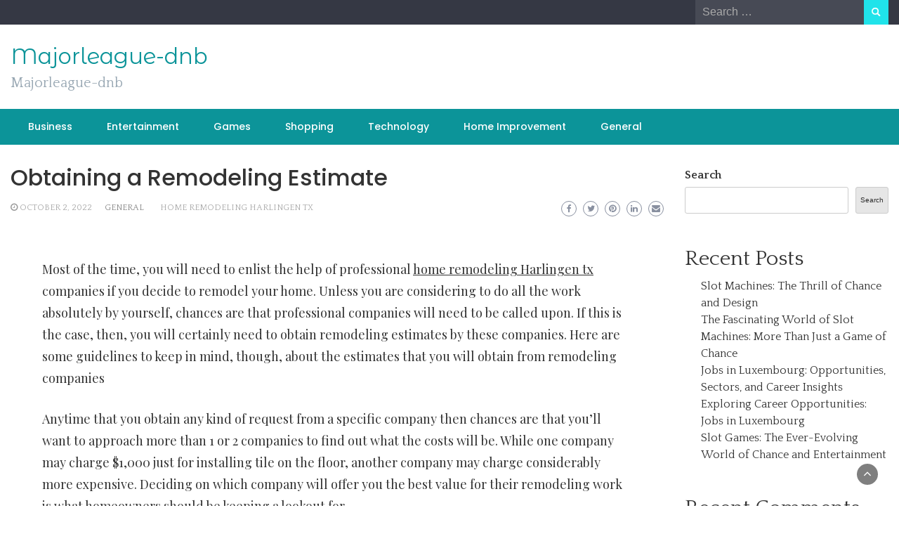

--- FILE ---
content_type: text/html; charset=UTF-8
request_url: https://majorleague-dnb.com/obtaining-a-remodeling-estimate/
body_size: 40066
content:
<!DOCTYPE html>
<html lang="en-US">
<head>
	<meta charset="UTF-8">
	<meta name="viewport" content="width=device-width, initial-scale=1">
	<link rel="profile" href="https://gmpg.org/xfn/11">
		<meta name='robots' content='index, follow, max-image-preview:large, max-snippet:-1, max-video-preview:-1' />

	<!-- This site is optimized with the Yoast SEO plugin v25.3 - https://yoast.com/wordpress/plugins/seo/ -->
	<title>Obtaining a Remodeling Estimate</title>
	<link rel="canonical" href="https://majorleague-dnb.com/obtaining-a-remodeling-estimate/" />
	<meta property="og:locale" content="en_US" />
	<meta property="og:type" content="article" />
	<meta property="og:title" content="Obtaining a Remodeling Estimate" />
	<meta property="og:description" content="Most of the time, you will need to enlist the help of professional home remodeling Harlingen tx companies if you decide to remodel your home. Unless you are considering to do all the work absolutely by yourself, chances are that professional companies will need to be called upon. If this is the case, then, you [&hellip;]" />
	<meta property="og:url" content="https://majorleague-dnb.com/obtaining-a-remodeling-estimate/" />
	<meta property="og:site_name" content="Majorleague-dnb" />
	<meta property="article:published_time" content="2022-10-02T16:52:11+00:00" />
	<meta property="article:modified_time" content="2022-10-02T16:52:13+00:00" />
	<meta name="author" content="Emily" />
	<meta name="twitter:card" content="summary_large_image" />
	<meta name="twitter:label1" content="Written by" />
	<meta name="twitter:data1" content="Emily" />
	<meta name="twitter:label2" content="Est. reading time" />
	<meta name="twitter:data2" content="2 minutes" />
	<script type="application/ld+json" class="yoast-schema-graph">{"@context":"https://schema.org","@graph":[{"@type":"WebPage","@id":"https://majorleague-dnb.com/obtaining-a-remodeling-estimate/","url":"https://majorleague-dnb.com/obtaining-a-remodeling-estimate/","name":"Obtaining a Remodeling Estimate","isPartOf":{"@id":"https://majorleague-dnb.com/#website"},"datePublished":"2022-10-02T16:52:11+00:00","dateModified":"2022-10-02T16:52:13+00:00","author":{"@id":"https://majorleague-dnb.com/#/schema/person/8d1d270e628da97c69106c9d036d532d"},"breadcrumb":{"@id":"https://majorleague-dnb.com/obtaining-a-remodeling-estimate/#breadcrumb"},"inLanguage":"en-US","potentialAction":[{"@type":"ReadAction","target":["https://majorleague-dnb.com/obtaining-a-remodeling-estimate/"]}]},{"@type":"BreadcrumbList","@id":"https://majorleague-dnb.com/obtaining-a-remodeling-estimate/#breadcrumb","itemListElement":[{"@type":"ListItem","position":1,"name":"Home","item":"https://majorleague-dnb.com/"},{"@type":"ListItem","position":2,"name":"Obtaining a Remodeling Estimate"}]},{"@type":"WebSite","@id":"https://majorleague-dnb.com/#website","url":"https://majorleague-dnb.com/","name":"Majorleague-dnb","description":"Majorleague-dnb","potentialAction":[{"@type":"SearchAction","target":{"@type":"EntryPoint","urlTemplate":"https://majorleague-dnb.com/?s={search_term_string}"},"query-input":{"@type":"PropertyValueSpecification","valueRequired":true,"valueName":"search_term_string"}}],"inLanguage":"en-US"},{"@type":"Person","@id":"https://majorleague-dnb.com/#/schema/person/8d1d270e628da97c69106c9d036d532d","name":"Emily","image":{"@type":"ImageObject","inLanguage":"en-US","@id":"https://majorleague-dnb.com/#/schema/person/image/","url":"https://secure.gravatar.com/avatar/b6bddabffd59781448b87082c0fe1af2805dfd12d6908764e4fa474e822db679?s=96&d=mm&r=g","contentUrl":"https://secure.gravatar.com/avatar/b6bddabffd59781448b87082c0fe1af2805dfd12d6908764e4fa474e822db679?s=96&d=mm&r=g","caption":"Emily"},"sameAs":["https://majorleague-dnb.com"],"url":"https://majorleague-dnb.com/author/emily/"}]}</script>
	<!-- / Yoast SEO plugin. -->


<link rel='dns-prefetch' href='//fonts.googleapis.com' />
<link rel="alternate" type="application/rss+xml" title="Majorleague-dnb &raquo; Feed" href="https://majorleague-dnb.com/feed/" />
<link rel="alternate" type="application/rss+xml" title="Majorleague-dnb &raquo; Comments Feed" href="https://majorleague-dnb.com/comments/feed/" />
<link rel="alternate" title="oEmbed (JSON)" type="application/json+oembed" href="https://majorleague-dnb.com/wp-json/oembed/1.0/embed?url=https%3A%2F%2Fmajorleague-dnb.com%2Fobtaining-a-remodeling-estimate%2F" />
<link rel="alternate" title="oEmbed (XML)" type="text/xml+oembed" href="https://majorleague-dnb.com/wp-json/oembed/1.0/embed?url=https%3A%2F%2Fmajorleague-dnb.com%2Fobtaining-a-remodeling-estimate%2F&#038;format=xml" />
<style id='wp-img-auto-sizes-contain-inline-css' type='text/css'>
img:is([sizes=auto i],[sizes^="auto," i]){contain-intrinsic-size:3000px 1500px}
/*# sourceURL=wp-img-auto-sizes-contain-inline-css */
</style>
<style id='wp-emoji-styles-inline-css' type='text/css'>

	img.wp-smiley, img.emoji {
		display: inline !important;
		border: none !important;
		box-shadow: none !important;
		height: 1em !important;
		width: 1em !important;
		margin: 0 0.07em !important;
		vertical-align: -0.1em !important;
		background: none !important;
		padding: 0 !important;
	}
/*# sourceURL=wp-emoji-styles-inline-css */
</style>
<style id='wp-block-library-inline-css' type='text/css'>
:root{--wp-block-synced-color:#7a00df;--wp-block-synced-color--rgb:122,0,223;--wp-bound-block-color:var(--wp-block-synced-color);--wp-editor-canvas-background:#ddd;--wp-admin-theme-color:#007cba;--wp-admin-theme-color--rgb:0,124,186;--wp-admin-theme-color-darker-10:#006ba1;--wp-admin-theme-color-darker-10--rgb:0,107,160.5;--wp-admin-theme-color-darker-20:#005a87;--wp-admin-theme-color-darker-20--rgb:0,90,135;--wp-admin-border-width-focus:2px}@media (min-resolution:192dpi){:root{--wp-admin-border-width-focus:1.5px}}.wp-element-button{cursor:pointer}:root .has-very-light-gray-background-color{background-color:#eee}:root .has-very-dark-gray-background-color{background-color:#313131}:root .has-very-light-gray-color{color:#eee}:root .has-very-dark-gray-color{color:#313131}:root .has-vivid-green-cyan-to-vivid-cyan-blue-gradient-background{background:linear-gradient(135deg,#00d084,#0693e3)}:root .has-purple-crush-gradient-background{background:linear-gradient(135deg,#34e2e4,#4721fb 50%,#ab1dfe)}:root .has-hazy-dawn-gradient-background{background:linear-gradient(135deg,#faaca8,#dad0ec)}:root .has-subdued-olive-gradient-background{background:linear-gradient(135deg,#fafae1,#67a671)}:root .has-atomic-cream-gradient-background{background:linear-gradient(135deg,#fdd79a,#004a59)}:root .has-nightshade-gradient-background{background:linear-gradient(135deg,#330968,#31cdcf)}:root .has-midnight-gradient-background{background:linear-gradient(135deg,#020381,#2874fc)}:root{--wp--preset--font-size--normal:16px;--wp--preset--font-size--huge:42px}.has-regular-font-size{font-size:1em}.has-larger-font-size{font-size:2.625em}.has-normal-font-size{font-size:var(--wp--preset--font-size--normal)}.has-huge-font-size{font-size:var(--wp--preset--font-size--huge)}.has-text-align-center{text-align:center}.has-text-align-left{text-align:left}.has-text-align-right{text-align:right}.has-fit-text{white-space:nowrap!important}#end-resizable-editor-section{display:none}.aligncenter{clear:both}.items-justified-left{justify-content:flex-start}.items-justified-center{justify-content:center}.items-justified-right{justify-content:flex-end}.items-justified-space-between{justify-content:space-between}.screen-reader-text{border:0;clip-path:inset(50%);height:1px;margin:-1px;overflow:hidden;padding:0;position:absolute;width:1px;word-wrap:normal!important}.screen-reader-text:focus{background-color:#ddd;clip-path:none;color:#444;display:block;font-size:1em;height:auto;left:5px;line-height:normal;padding:15px 23px 14px;text-decoration:none;top:5px;width:auto;z-index:100000}html :where(.has-border-color){border-style:solid}html :where([style*=border-top-color]){border-top-style:solid}html :where([style*=border-right-color]){border-right-style:solid}html :where([style*=border-bottom-color]){border-bottom-style:solid}html :where([style*=border-left-color]){border-left-style:solid}html :where([style*=border-width]){border-style:solid}html :where([style*=border-top-width]){border-top-style:solid}html :where([style*=border-right-width]){border-right-style:solid}html :where([style*=border-bottom-width]){border-bottom-style:solid}html :where([style*=border-left-width]){border-left-style:solid}html :where(img[class*=wp-image-]){height:auto;max-width:100%}:where(figure){margin:0 0 1em}html :where(.is-position-sticky){--wp-admin--admin-bar--position-offset:var(--wp-admin--admin-bar--height,0px)}@media screen and (max-width:600px){html :where(.is-position-sticky){--wp-admin--admin-bar--position-offset:0px}}

/*# sourceURL=wp-block-library-inline-css */
</style><style id='wp-block-archives-inline-css' type='text/css'>
.wp-block-archives{box-sizing:border-box}.wp-block-archives-dropdown label{display:block}
/*# sourceURL=https://majorleague-dnb.com/wp-includes/blocks/archives/style.min.css */
</style>
<style id='wp-block-categories-inline-css' type='text/css'>
.wp-block-categories{box-sizing:border-box}.wp-block-categories.alignleft{margin-right:2em}.wp-block-categories.alignright{margin-left:2em}.wp-block-categories.wp-block-categories-dropdown.aligncenter{text-align:center}.wp-block-categories .wp-block-categories__label{display:block;width:100%}
/*# sourceURL=https://majorleague-dnb.com/wp-includes/blocks/categories/style.min.css */
</style>
<style id='wp-block-heading-inline-css' type='text/css'>
h1:where(.wp-block-heading).has-background,h2:where(.wp-block-heading).has-background,h3:where(.wp-block-heading).has-background,h4:where(.wp-block-heading).has-background,h5:where(.wp-block-heading).has-background,h6:where(.wp-block-heading).has-background{padding:1.25em 2.375em}h1.has-text-align-left[style*=writing-mode]:where([style*=vertical-lr]),h1.has-text-align-right[style*=writing-mode]:where([style*=vertical-rl]),h2.has-text-align-left[style*=writing-mode]:where([style*=vertical-lr]),h2.has-text-align-right[style*=writing-mode]:where([style*=vertical-rl]),h3.has-text-align-left[style*=writing-mode]:where([style*=vertical-lr]),h3.has-text-align-right[style*=writing-mode]:where([style*=vertical-rl]),h4.has-text-align-left[style*=writing-mode]:where([style*=vertical-lr]),h4.has-text-align-right[style*=writing-mode]:where([style*=vertical-rl]),h5.has-text-align-left[style*=writing-mode]:where([style*=vertical-lr]),h5.has-text-align-right[style*=writing-mode]:where([style*=vertical-rl]),h6.has-text-align-left[style*=writing-mode]:where([style*=vertical-lr]),h6.has-text-align-right[style*=writing-mode]:where([style*=vertical-rl]){rotate:180deg}
/*# sourceURL=https://majorleague-dnb.com/wp-includes/blocks/heading/style.min.css */
</style>
<style id='wp-block-latest-comments-inline-css' type='text/css'>
ol.wp-block-latest-comments{box-sizing:border-box;margin-left:0}:where(.wp-block-latest-comments:not([style*=line-height] .wp-block-latest-comments__comment)){line-height:1.1}:where(.wp-block-latest-comments:not([style*=line-height] .wp-block-latest-comments__comment-excerpt p)){line-height:1.8}.has-dates :where(.wp-block-latest-comments:not([style*=line-height])),.has-excerpts :where(.wp-block-latest-comments:not([style*=line-height])){line-height:1.5}.wp-block-latest-comments .wp-block-latest-comments{padding-left:0}.wp-block-latest-comments__comment{list-style:none;margin-bottom:1em}.has-avatars .wp-block-latest-comments__comment{list-style:none;min-height:2.25em}.has-avatars .wp-block-latest-comments__comment .wp-block-latest-comments__comment-excerpt,.has-avatars .wp-block-latest-comments__comment .wp-block-latest-comments__comment-meta{margin-left:3.25em}.wp-block-latest-comments__comment-excerpt p{font-size:.875em;margin:.36em 0 1.4em}.wp-block-latest-comments__comment-date{display:block;font-size:.75em}.wp-block-latest-comments .avatar,.wp-block-latest-comments__comment-avatar{border-radius:1.5em;display:block;float:left;height:2.5em;margin-right:.75em;width:2.5em}.wp-block-latest-comments[class*=-font-size] a,.wp-block-latest-comments[style*=font-size] a{font-size:inherit}
/*# sourceURL=https://majorleague-dnb.com/wp-includes/blocks/latest-comments/style.min.css */
</style>
<style id='wp-block-latest-posts-inline-css' type='text/css'>
.wp-block-latest-posts{box-sizing:border-box}.wp-block-latest-posts.alignleft{margin-right:2em}.wp-block-latest-posts.alignright{margin-left:2em}.wp-block-latest-posts.wp-block-latest-posts__list{list-style:none}.wp-block-latest-posts.wp-block-latest-posts__list li{clear:both;overflow-wrap:break-word}.wp-block-latest-posts.is-grid{display:flex;flex-wrap:wrap}.wp-block-latest-posts.is-grid li{margin:0 1.25em 1.25em 0;width:100%}@media (min-width:600px){.wp-block-latest-posts.columns-2 li{width:calc(50% - .625em)}.wp-block-latest-posts.columns-2 li:nth-child(2n){margin-right:0}.wp-block-latest-posts.columns-3 li{width:calc(33.33333% - .83333em)}.wp-block-latest-posts.columns-3 li:nth-child(3n){margin-right:0}.wp-block-latest-posts.columns-4 li{width:calc(25% - .9375em)}.wp-block-latest-posts.columns-4 li:nth-child(4n){margin-right:0}.wp-block-latest-posts.columns-5 li{width:calc(20% - 1em)}.wp-block-latest-posts.columns-5 li:nth-child(5n){margin-right:0}.wp-block-latest-posts.columns-6 li{width:calc(16.66667% - 1.04167em)}.wp-block-latest-posts.columns-6 li:nth-child(6n){margin-right:0}}:root :where(.wp-block-latest-posts.is-grid){padding:0}:root :where(.wp-block-latest-posts.wp-block-latest-posts__list){padding-left:0}.wp-block-latest-posts__post-author,.wp-block-latest-posts__post-date{display:block;font-size:.8125em}.wp-block-latest-posts__post-excerpt,.wp-block-latest-posts__post-full-content{margin-bottom:1em;margin-top:.5em}.wp-block-latest-posts__featured-image a{display:inline-block}.wp-block-latest-posts__featured-image img{height:auto;max-width:100%;width:auto}.wp-block-latest-posts__featured-image.alignleft{float:left;margin-right:1em}.wp-block-latest-posts__featured-image.alignright{float:right;margin-left:1em}.wp-block-latest-posts__featured-image.aligncenter{margin-bottom:1em;text-align:center}
/*# sourceURL=https://majorleague-dnb.com/wp-includes/blocks/latest-posts/style.min.css */
</style>
<style id='wp-block-search-inline-css' type='text/css'>
.wp-block-search__button{margin-left:10px;word-break:normal}.wp-block-search__button.has-icon{line-height:0}.wp-block-search__button svg{height:1.25em;min-height:24px;min-width:24px;width:1.25em;fill:currentColor;vertical-align:text-bottom}:where(.wp-block-search__button){border:1px solid #ccc;padding:6px 10px}.wp-block-search__inside-wrapper{display:flex;flex:auto;flex-wrap:nowrap;max-width:100%}.wp-block-search__label{width:100%}.wp-block-search.wp-block-search__button-only .wp-block-search__button{box-sizing:border-box;display:flex;flex-shrink:0;justify-content:center;margin-left:0;max-width:100%}.wp-block-search.wp-block-search__button-only .wp-block-search__inside-wrapper{min-width:0!important;transition-property:width}.wp-block-search.wp-block-search__button-only .wp-block-search__input{flex-basis:100%;transition-duration:.3s}.wp-block-search.wp-block-search__button-only.wp-block-search__searchfield-hidden,.wp-block-search.wp-block-search__button-only.wp-block-search__searchfield-hidden .wp-block-search__inside-wrapper{overflow:hidden}.wp-block-search.wp-block-search__button-only.wp-block-search__searchfield-hidden .wp-block-search__input{border-left-width:0!important;border-right-width:0!important;flex-basis:0;flex-grow:0;margin:0;min-width:0!important;padding-left:0!important;padding-right:0!important;width:0!important}:where(.wp-block-search__input){appearance:none;border:1px solid #949494;flex-grow:1;font-family:inherit;font-size:inherit;font-style:inherit;font-weight:inherit;letter-spacing:inherit;line-height:inherit;margin-left:0;margin-right:0;min-width:3rem;padding:8px;text-decoration:unset!important;text-transform:inherit}:where(.wp-block-search__button-inside .wp-block-search__inside-wrapper){background-color:#fff;border:1px solid #949494;box-sizing:border-box;padding:4px}:where(.wp-block-search__button-inside .wp-block-search__inside-wrapper) .wp-block-search__input{border:none;border-radius:0;padding:0 4px}:where(.wp-block-search__button-inside .wp-block-search__inside-wrapper) .wp-block-search__input:focus{outline:none}:where(.wp-block-search__button-inside .wp-block-search__inside-wrapper) :where(.wp-block-search__button){padding:4px 8px}.wp-block-search.aligncenter .wp-block-search__inside-wrapper{margin:auto}.wp-block[data-align=right] .wp-block-search.wp-block-search__button-only .wp-block-search__inside-wrapper{float:right}
/*# sourceURL=https://majorleague-dnb.com/wp-includes/blocks/search/style.min.css */
</style>
<style id='wp-block-search-theme-inline-css' type='text/css'>
.wp-block-search .wp-block-search__label{font-weight:700}.wp-block-search__button{border:1px solid #ccc;padding:.375em .625em}
/*# sourceURL=https://majorleague-dnb.com/wp-includes/blocks/search/theme.min.css */
</style>
<style id='wp-block-group-inline-css' type='text/css'>
.wp-block-group{box-sizing:border-box}:where(.wp-block-group.wp-block-group-is-layout-constrained){position:relative}
/*# sourceURL=https://majorleague-dnb.com/wp-includes/blocks/group/style.min.css */
</style>
<style id='wp-block-group-theme-inline-css' type='text/css'>
:where(.wp-block-group.has-background){padding:1.25em 2.375em}
/*# sourceURL=https://majorleague-dnb.com/wp-includes/blocks/group/theme.min.css */
</style>
<style id='global-styles-inline-css' type='text/css'>
:root{--wp--preset--aspect-ratio--square: 1;--wp--preset--aspect-ratio--4-3: 4/3;--wp--preset--aspect-ratio--3-4: 3/4;--wp--preset--aspect-ratio--3-2: 3/2;--wp--preset--aspect-ratio--2-3: 2/3;--wp--preset--aspect-ratio--16-9: 16/9;--wp--preset--aspect-ratio--9-16: 9/16;--wp--preset--color--black: #000000;--wp--preset--color--cyan-bluish-gray: #abb8c3;--wp--preset--color--white: #ffffff;--wp--preset--color--pale-pink: #f78da7;--wp--preset--color--vivid-red: #cf2e2e;--wp--preset--color--luminous-vivid-orange: #ff6900;--wp--preset--color--luminous-vivid-amber: #fcb900;--wp--preset--color--light-green-cyan: #7bdcb5;--wp--preset--color--vivid-green-cyan: #00d084;--wp--preset--color--pale-cyan-blue: #8ed1fc;--wp--preset--color--vivid-cyan-blue: #0693e3;--wp--preset--color--vivid-purple: #9b51e0;--wp--preset--gradient--vivid-cyan-blue-to-vivid-purple: linear-gradient(135deg,rgb(6,147,227) 0%,rgb(155,81,224) 100%);--wp--preset--gradient--light-green-cyan-to-vivid-green-cyan: linear-gradient(135deg,rgb(122,220,180) 0%,rgb(0,208,130) 100%);--wp--preset--gradient--luminous-vivid-amber-to-luminous-vivid-orange: linear-gradient(135deg,rgb(252,185,0) 0%,rgb(255,105,0) 100%);--wp--preset--gradient--luminous-vivid-orange-to-vivid-red: linear-gradient(135deg,rgb(255,105,0) 0%,rgb(207,46,46) 100%);--wp--preset--gradient--very-light-gray-to-cyan-bluish-gray: linear-gradient(135deg,rgb(238,238,238) 0%,rgb(169,184,195) 100%);--wp--preset--gradient--cool-to-warm-spectrum: linear-gradient(135deg,rgb(74,234,220) 0%,rgb(151,120,209) 20%,rgb(207,42,186) 40%,rgb(238,44,130) 60%,rgb(251,105,98) 80%,rgb(254,248,76) 100%);--wp--preset--gradient--blush-light-purple: linear-gradient(135deg,rgb(255,206,236) 0%,rgb(152,150,240) 100%);--wp--preset--gradient--blush-bordeaux: linear-gradient(135deg,rgb(254,205,165) 0%,rgb(254,45,45) 50%,rgb(107,0,62) 100%);--wp--preset--gradient--luminous-dusk: linear-gradient(135deg,rgb(255,203,112) 0%,rgb(199,81,192) 50%,rgb(65,88,208) 100%);--wp--preset--gradient--pale-ocean: linear-gradient(135deg,rgb(255,245,203) 0%,rgb(182,227,212) 50%,rgb(51,167,181) 100%);--wp--preset--gradient--electric-grass: linear-gradient(135deg,rgb(202,248,128) 0%,rgb(113,206,126) 100%);--wp--preset--gradient--midnight: linear-gradient(135deg,rgb(2,3,129) 0%,rgb(40,116,252) 100%);--wp--preset--font-size--small: 13px;--wp--preset--font-size--medium: 20px;--wp--preset--font-size--large: 36px;--wp--preset--font-size--x-large: 42px;--wp--preset--spacing--20: 0.44rem;--wp--preset--spacing--30: 0.67rem;--wp--preset--spacing--40: 1rem;--wp--preset--spacing--50: 1.5rem;--wp--preset--spacing--60: 2.25rem;--wp--preset--spacing--70: 3.38rem;--wp--preset--spacing--80: 5.06rem;--wp--preset--shadow--natural: 6px 6px 9px rgba(0, 0, 0, 0.2);--wp--preset--shadow--deep: 12px 12px 50px rgba(0, 0, 0, 0.4);--wp--preset--shadow--sharp: 6px 6px 0px rgba(0, 0, 0, 0.2);--wp--preset--shadow--outlined: 6px 6px 0px -3px rgb(255, 255, 255), 6px 6px rgb(0, 0, 0);--wp--preset--shadow--crisp: 6px 6px 0px rgb(0, 0, 0);}:where(.is-layout-flex){gap: 0.5em;}:where(.is-layout-grid){gap: 0.5em;}body .is-layout-flex{display: flex;}.is-layout-flex{flex-wrap: wrap;align-items: center;}.is-layout-flex > :is(*, div){margin: 0;}body .is-layout-grid{display: grid;}.is-layout-grid > :is(*, div){margin: 0;}:where(.wp-block-columns.is-layout-flex){gap: 2em;}:where(.wp-block-columns.is-layout-grid){gap: 2em;}:where(.wp-block-post-template.is-layout-flex){gap: 1.25em;}:where(.wp-block-post-template.is-layout-grid){gap: 1.25em;}.has-black-color{color: var(--wp--preset--color--black) !important;}.has-cyan-bluish-gray-color{color: var(--wp--preset--color--cyan-bluish-gray) !important;}.has-white-color{color: var(--wp--preset--color--white) !important;}.has-pale-pink-color{color: var(--wp--preset--color--pale-pink) !important;}.has-vivid-red-color{color: var(--wp--preset--color--vivid-red) !important;}.has-luminous-vivid-orange-color{color: var(--wp--preset--color--luminous-vivid-orange) !important;}.has-luminous-vivid-amber-color{color: var(--wp--preset--color--luminous-vivid-amber) !important;}.has-light-green-cyan-color{color: var(--wp--preset--color--light-green-cyan) !important;}.has-vivid-green-cyan-color{color: var(--wp--preset--color--vivid-green-cyan) !important;}.has-pale-cyan-blue-color{color: var(--wp--preset--color--pale-cyan-blue) !important;}.has-vivid-cyan-blue-color{color: var(--wp--preset--color--vivid-cyan-blue) !important;}.has-vivid-purple-color{color: var(--wp--preset--color--vivid-purple) !important;}.has-black-background-color{background-color: var(--wp--preset--color--black) !important;}.has-cyan-bluish-gray-background-color{background-color: var(--wp--preset--color--cyan-bluish-gray) !important;}.has-white-background-color{background-color: var(--wp--preset--color--white) !important;}.has-pale-pink-background-color{background-color: var(--wp--preset--color--pale-pink) !important;}.has-vivid-red-background-color{background-color: var(--wp--preset--color--vivid-red) !important;}.has-luminous-vivid-orange-background-color{background-color: var(--wp--preset--color--luminous-vivid-orange) !important;}.has-luminous-vivid-amber-background-color{background-color: var(--wp--preset--color--luminous-vivid-amber) !important;}.has-light-green-cyan-background-color{background-color: var(--wp--preset--color--light-green-cyan) !important;}.has-vivid-green-cyan-background-color{background-color: var(--wp--preset--color--vivid-green-cyan) !important;}.has-pale-cyan-blue-background-color{background-color: var(--wp--preset--color--pale-cyan-blue) !important;}.has-vivid-cyan-blue-background-color{background-color: var(--wp--preset--color--vivid-cyan-blue) !important;}.has-vivid-purple-background-color{background-color: var(--wp--preset--color--vivid-purple) !important;}.has-black-border-color{border-color: var(--wp--preset--color--black) !important;}.has-cyan-bluish-gray-border-color{border-color: var(--wp--preset--color--cyan-bluish-gray) !important;}.has-white-border-color{border-color: var(--wp--preset--color--white) !important;}.has-pale-pink-border-color{border-color: var(--wp--preset--color--pale-pink) !important;}.has-vivid-red-border-color{border-color: var(--wp--preset--color--vivid-red) !important;}.has-luminous-vivid-orange-border-color{border-color: var(--wp--preset--color--luminous-vivid-orange) !important;}.has-luminous-vivid-amber-border-color{border-color: var(--wp--preset--color--luminous-vivid-amber) !important;}.has-light-green-cyan-border-color{border-color: var(--wp--preset--color--light-green-cyan) !important;}.has-vivid-green-cyan-border-color{border-color: var(--wp--preset--color--vivid-green-cyan) !important;}.has-pale-cyan-blue-border-color{border-color: var(--wp--preset--color--pale-cyan-blue) !important;}.has-vivid-cyan-blue-border-color{border-color: var(--wp--preset--color--vivid-cyan-blue) !important;}.has-vivid-purple-border-color{border-color: var(--wp--preset--color--vivid-purple) !important;}.has-vivid-cyan-blue-to-vivid-purple-gradient-background{background: var(--wp--preset--gradient--vivid-cyan-blue-to-vivid-purple) !important;}.has-light-green-cyan-to-vivid-green-cyan-gradient-background{background: var(--wp--preset--gradient--light-green-cyan-to-vivid-green-cyan) !important;}.has-luminous-vivid-amber-to-luminous-vivid-orange-gradient-background{background: var(--wp--preset--gradient--luminous-vivid-amber-to-luminous-vivid-orange) !important;}.has-luminous-vivid-orange-to-vivid-red-gradient-background{background: var(--wp--preset--gradient--luminous-vivid-orange-to-vivid-red) !important;}.has-very-light-gray-to-cyan-bluish-gray-gradient-background{background: var(--wp--preset--gradient--very-light-gray-to-cyan-bluish-gray) !important;}.has-cool-to-warm-spectrum-gradient-background{background: var(--wp--preset--gradient--cool-to-warm-spectrum) !important;}.has-blush-light-purple-gradient-background{background: var(--wp--preset--gradient--blush-light-purple) !important;}.has-blush-bordeaux-gradient-background{background: var(--wp--preset--gradient--blush-bordeaux) !important;}.has-luminous-dusk-gradient-background{background: var(--wp--preset--gradient--luminous-dusk) !important;}.has-pale-ocean-gradient-background{background: var(--wp--preset--gradient--pale-ocean) !important;}.has-electric-grass-gradient-background{background: var(--wp--preset--gradient--electric-grass) !important;}.has-midnight-gradient-background{background: var(--wp--preset--gradient--midnight) !important;}.has-small-font-size{font-size: var(--wp--preset--font-size--small) !important;}.has-medium-font-size{font-size: var(--wp--preset--font-size--medium) !important;}.has-large-font-size{font-size: var(--wp--preset--font-size--large) !important;}.has-x-large-font-size{font-size: var(--wp--preset--font-size--x-large) !important;}
/*# sourceURL=global-styles-inline-css */
</style>

<style id='classic-theme-styles-inline-css' type='text/css'>
/*! This file is auto-generated */
.wp-block-button__link{color:#fff;background-color:#32373c;border-radius:9999px;box-shadow:none;text-decoration:none;padding:calc(.667em + 2px) calc(1.333em + 2px);font-size:1.125em}.wp-block-file__button{background:#32373c;color:#fff;text-decoration:none}
/*# sourceURL=/wp-includes/css/classic-themes.min.css */
</style>
<link rel='stylesheet' id='bootstrap-css' href='https://majorleague-dnb.com/wp-content/themes/wp-newspaper/css/bootstrap.css?ver=6.9' type='text/css' media='all' />
<link rel='stylesheet' id='fontawesome-css' href='https://majorleague-dnb.com/wp-content/themes/wp-newspaper/css/font-awesome.css?ver=6.9' type='text/css' media='all' />
<link rel='stylesheet' id='owl-css' href='https://majorleague-dnb.com/wp-content/themes/wp-newspaper/css/owl.carousel.css?ver=6.9' type='text/css' media='all' />
<link rel='stylesheet' id='wp-newspaper-googlefonts-css' href='https://fonts.googleapis.com/css?family=Quattrocento%3A200%2C300%2C400%2C500%2C600%2C700%2C800%2C900%7CPlayfair+Display%3A200%2C300%2C400%2C500%2C600%2C700%2C800%2C900%7CMontserrat+Alternates%3A200%2C300%2C400%2C500%2C600%2C700%2C800%2C900%7CMontserrat%3A200%2C300%2C400%2C500%2C600%2C700%2C800%2C900%7CMontserrat%3A200%2C300%2C400%2C500%2C600%2C700%2C800%2C900%7CMontserrat%3A200%2C300%2C400%2C500%2C600%2C700%2C800%2C900%7CReem+Kufi%3A200%2C300%2C400%2C500%2C600%2C700%2C800%2C900%7CPoppins%3A200%2C300%2C400%2C500%2C600%2C700%2C800%2C900%7C&#038;ver=6.9' type='text/css' media='all' />
<link rel='stylesheet' id='wp-newspaper-style-css' href='https://majorleague-dnb.com/wp-content/themes/wp-newspaper/style.css?ver=1.0.5' type='text/css' media='all' />
<style id='wp-newspaper-style-inline-css' type='text/css'>
.detail-content h1{ font:500 32px/1em Poppins; }h1{ color:#333; }.detail-content h2{ font:400 28px/1em Mirza; }h2{ color:#333; }.detail-content h3{ font:300 24px/1em Monda; }h3{ color:#333; }.detail-content h4{ font:200 21px/1em Moul; }h4{ color:#333; }.detail-content h5{ font:150 15px/1em Ovo; }h5{ color:#333; }.detail-content h6{ font:100 12px/1em Oxygen; }h6{ color:#333; }
                body{ font: 400 16px/24px Quattrocento; color: #333; }
                body{ background-color: #fff; }

                article{ font: 400 18px/31px Playfair Display; color: #333; }

                div.container{ max-width: 1297px; }

                
                



                header .logo img{ height: 62px; }
                .site-title a{ font-size: 31px; font-family: Montserrat Alternates; color: #0c9499;}
                header .logo .site-description{color: #97a6b2;}
                section.top-bar{padding: 25px 0;}

                section.top-bar:before {background: #ffffff; opacity: 0;}


                

               


                
                

                .blog-news-title{ font-size: 22px; font-family: Montserrat; line-height: 30px; font-weight: 600;}
                .blog-news-title a{color: #0c9499;}

                

                


                
               

                // link color
                a{color:#ececec;}

                #primary-menu li a {color: #fff;}
                header .main-nav{background-color: #0c9499;}
                .main-navigation ul ul.sub-menu{background-color: #0c9499;}
                .main-navigation .nav-menu{background-color: #0c9499;}
                #primary-menu li a{ font-size: 14px; font-family: Poppins; font-weight: 500;}
                footer.main{background-color: #ececec;}


                header .top-info.pri-bg-color{background-color: #353844;}

                


                /*buttons*/
                header .search-submit,.widget .profile-link,
                .woocommerce #respond input#submit.alt, .woocommerce a.button.alt,
                .woocommerce button.button.alt, .woocommerce input.button.alt,.woocommerce #respond input#submit, .woocommerce a.button, .woocommerce button.button,
                .woocommerce input.button,form#wte_enquiry_contact_form input#enquiry_submit_button,#blossomthemes-email-newsletter-626 input.subscribe-submit-626,
                .jetpack_subscription_widget,.widget_search .search-submit,.widget-instagram .owl-carousel .owl-nav .owl-prev,
                .widget-instagram .owl-carousel .owl-nav .owl-next,.widget_search input.search-submit
                {background-color: #20e3ea;}

                


                .home-pages{background-color:#dd3333;}


                

               
        
/*# sourceURL=wp-newspaper-style-inline-css */
</style>
<link rel='stylesheet' id='wp-block-paragraph-css' href='https://majorleague-dnb.com/wp-includes/blocks/paragraph/style.min.css?ver=6.9' type='text/css' media='all' />
<script type="text/javascript" src="https://majorleague-dnb.com/wp-includes/js/jquery/jquery.min.js?ver=3.7.1" id="jquery-core-js"></script>
<script type="text/javascript" src="https://majorleague-dnb.com/wp-includes/js/jquery/jquery-migrate.min.js?ver=3.4.1" id="jquery-migrate-js"></script>
<script type="text/javascript" id="wp_newspaper_loadmore-js-extra">
/* <![CDATA[ */
var wp_newspaper_loadmore_params = {"ajaxurl":"https://majorleague-dnb.com/wp-admin/admin-ajax.php","current_page":"1","max_page":"195","cat":"0"};
//# sourceURL=wp_newspaper_loadmore-js-extra
/* ]]> */
</script>
<script type="text/javascript" src="https://majorleague-dnb.com/wp-content/themes/wp-newspaper/js/loadmore.js?ver=6.9" id="wp_newspaper_loadmore-js"></script>
<link rel="https://api.w.org/" href="https://majorleague-dnb.com/wp-json/" /><link rel="alternate" title="JSON" type="application/json" href="https://majorleague-dnb.com/wp-json/wp/v2/posts/256" /><link rel="EditURI" type="application/rsd+xml" title="RSD" href="https://majorleague-dnb.com/xmlrpc.php?rsd" />
<meta name="generator" content="WordPress 6.9" />
<link rel='shortlink' href='https://majorleague-dnb.com/?p=256' />
</head>
<body class="wp-singular post-template-default single single-post postid-256 single-format-standard wp-embed-responsive wp-theme-wp-newspaper group-blog">

<a class="skip-link screen-reader-text" href="#content">Skip to content</a>





<header>
	
	<section class="top-info pri-bg-color">
		<div class="container">
			<div class="row">
				<!-- Brand and toggle get grouped for better mobile display -->	
				<div class="col-xs-12 col-sm-6">
					<div class="social-icons">
						<ul class="list-inline">
                    
        
</ul>					</div>
				</div>

													<div class="col-xs-12 col-sm-6 text-right"><div class="search-top"><form role="search" method="get" class="search-form" action="https://majorleague-dnb.com/">
    <label>
        <span class="screen-reader-text">Search for:</span>
        <input type="search" class="search-field" placeholder="Search &hellip;"
            value="" name="s" title="Search for:" />
    </label>
    <input type="submit" class="search-submit" value="Search" />
</form>	</div></div>
										</div>
	</div>
</section>

<section class="top-bar">
	<div class="container">
		<div class="row top-head-2">
			<div class="col-sm-4 logo text-left">			
														<div class="site-title"><a href="https://majorleague-dnb.com/">Majorleague-dnb</a></div>
										<div class="site-description">Majorleague-dnb</div>

												</div>

		</div>
	</div> <!-- /.end of container -->
</section> <!-- /.end of section -->





<section  class="main-nav nav-two  sticky-header">
	<div class="container">
		<nav id="site-navigation" class="main-navigation">
			<button class="menu-toggle" aria-controls="primary-menu" aria-expanded="false"><!-- Primary Menu -->
				<div id="nav-icon">
					<span></span>
					<span></span>
					<span></span>
					<span></span>
				</div>
			</button>
			<div class="menu-main-menu-container"><ul id="primary-menu" class="menu"><li id="menu-item-6" class="menu-item menu-item-type-taxonomy menu-item-object-category menu-item-6"><a href="https://majorleague-dnb.com/category/business/">Business</a></li>
<li id="menu-item-7" class="menu-item menu-item-type-taxonomy menu-item-object-category menu-item-7"><a href="https://majorleague-dnb.com/category/entertainment/">Entertainment</a></li>
<li id="menu-item-8" class="menu-item menu-item-type-taxonomy menu-item-object-category menu-item-8"><a href="https://majorleague-dnb.com/category/games/">Games</a></li>
<li id="menu-item-11" class="menu-item menu-item-type-taxonomy menu-item-object-category menu-item-11"><a href="https://majorleague-dnb.com/category/shopping/">Shopping</a></li>
<li id="menu-item-12" class="menu-item menu-item-type-taxonomy menu-item-object-category menu-item-12"><a href="https://majorleague-dnb.com/category/technology/">Technology</a></li>
<li id="menu-item-10" class="menu-item menu-item-type-taxonomy menu-item-object-category menu-item-10"><a href="https://majorleague-dnb.com/category/home-improvement/">Home Improvement</a></li>
<li id="menu-item-9" class="menu-item menu-item-type-taxonomy menu-item-object-category current-post-ancestor current-menu-parent current-post-parent menu-item-9"><a href="https://majorleague-dnb.com/category/general/">General</a></li>
</ul></div>		</nav><!-- #site-navigation -->
	</div>
</section>

</header>


<div id="content" class="inside-page content-area">
  <div class="container">
    <div class="row"> 

      <div class="col-sm-9" id="main-content">
        <section class="page-section">
          <div class="detail-content">

                                
              

<h1 class="page-title">Obtaining a Remodeling Estimate</h1>


<!-- info-social-wrap -->
<div class="info-social-wrap">
<!-- info -->
                      <div class="info">
              <ul class="list-inline">


                
                                                    <li><i class="fa fa-clock-o"></i> <a href="https://majorleague-dnb.com/2022/10/02/">October 2, 2022</a></li>
                
                                    <li>
                                                 <span class="category"><a href="https://majorleague-dnb.com/category/general/">General</a></span>
                                            </li>
                
                                                          <li><a href="https://majorleague-dnb.com/tag/home-remodeling-harlingen-tx/">home remodeling Harlingen tx</a></li>
                                                      

                                
              </ul>
            </div>
                    <!-- info -->

         <script type="text/javascript">
	var fb = '';
	var twitter = '';
	var pinterest = '';
	var linkedin = '';
</script>


	<div class="social-box">

					<a class="facebook-icon" href="https://www.facebook.com/sharer/sharer.php?u=https%3A%2F%2Fmajorleague-dnb.com%2Fobtaining-a-remodeling-estimate%2F" onclick="return ! window.open( this.href, fb, 'width=500, height=500' )">
			    <i class="fa fa-facebook-f"></i>
			</a>
		
					<a class="twitter-icon" href="https://twitter.com/intent/tweet?text=Obtaining%20a%20Remodeling%20Estimate&#038;url=https%3A%2F%2Fmajorleague-dnb.com%2Fobtaining-a-remodeling-estimate%2F&#038;via=" onclick="return ! window.open( this.href, twitter, 'width=500, height=500' )">
			   <i class="fa fa-twitter"></i>
			</a>
		
					<a class="pinterest-icon" href="https://pinterest.com/pin/create/button/?url=https%3A%2F%2Fmajorleague-dnb.com%2Fobtaining-a-remodeling-estimate%2F&#038;media=&#038;description=Obtaining%20a%20Remodeling%20Estimate" onclick="return ! window.open( this.href, pinterest, 'width=500, height=500' )">
			    <i class="fa fa-pinterest"></i>
			</a>
		
					<a class="linkedin-icon" href="https://www.linkedin.com/shareArticle?mini=true&#038;url=https%3A%2F%2Fmajorleague-dnb.com%2Fobtaining-a-remodeling-estimate%2F&#038;title=Obtaining%20a%20Remodeling%20Estimate" onclick="return ! window.open( this.href, linkedin, 'width=500, height=500' )">
			    <i class="fa fa-linkedin"></i>
			</a>
		
					<a class="mail-icon" href="/cdn-cgi/l/email-protection#[base64]" target="_blank">
			    <i class="fa fa-envelope"></i>
			</a>
		

	</div>

</div>
<!-- info-social-wrap -->

<div class="single-post">
        


 


  <div class="post-content">
    
    
    
    <article>
      
<p>Most of the time, you will need to enlist the help of professional <a href="https://www.rgvremodel.com/">home remodeling Harlingen tx</a> companies if you decide to remodel your home. Unless you are considering to do all the work absolutely by yourself, chances are that professional companies will need to be called upon. If this is the case, then, you will certainly need to obtain remodeling estimates by these companies. Here are some guidelines to keep in mind, though, about the estimates that you will obtain from remodeling companies</p>



<p>Anytime that you obtain any kind of request from a specific company then chances are that you&#8217;ll want to approach more than 1 or 2 companies to find out what the costs will be. While one company may charge $1,000 just for installing tile on the floor, another company may charge considerably more expensive. Deciding on which company will offer you the best value for their remodeling work is what homeowners should be keeping a lookout for.</p>



<p>Another aspect of obtaining multiple requests for remodeling that needs to be considered is where the companies and professionals are situated. If there is one company located outside the city and there is one that is inside, chances are that one of them will be more expensive based on their location and traveling charges to travel from their location to yours. However, this may be a well worth investment if one company reputation prevails over another, but these are all things that must be thought about.</p>



<p>Just as the word indicates, obtaining a remodeling estimate is only an estimate of what you will be paying. For example, if a homeowner does receive a remodeling estimate for $2,000 in order to complete a job then they should very well expect to pay anywhere from $3,00 to $4,000. The overhead costs that should be expected on top of the company estimates are because there are typically unexpected hidden costs during the remodeling process.</p>



<p>For example, some of the materials may be more expensive than initially realized, or there may be more work that is actually required than originally thought. In any case, the remodeling estimates that are obtained from remodeling companies should be treated only as estimates, and homeowners should be mentally prepared if what they pay is actually a great deal more expensive.</p>



<p>Of course, there are several other things that one must think about when obtaining a home or business remodeling estimate. For example, one must think about if there is any aspect of the remodeling process that they can do themselves. Even if it seems like a small aspect of the project that can be done by you, chances are that it will detract significantly from the expense of the professional remodeling company.</p>



<p>All in all, though, these are important things to think about when obtaining a home or business remodeling quote to do the work. In any event, remodeling companies are typically more than glad to offer them when they&#8217;re asked!</p>
      
           
    </article>

    <div class="article-footer-social"><script data-cfasync="false" src="/cdn-cgi/scripts/5c5dd728/cloudflare-static/email-decode.min.js"></script><script type="text/javascript">
	var fb = '';
	var twitter = '';
	var pinterest = '';
	var linkedin = '';
</script>


	<div class="social-box">

					<a class="facebook-icon" href="https://www.facebook.com/sharer/sharer.php?u=https%3A%2F%2Fmajorleague-dnb.com%2Fobtaining-a-remodeling-estimate%2F" onclick="return ! window.open( this.href, fb, 'width=500, height=500' )">
			    <i class="fa fa-facebook-f"></i>
			</a>
		
					<a class="twitter-icon" href="https://twitter.com/intent/tweet?text=Obtaining%20a%20Remodeling%20Estimate&#038;url=https%3A%2F%2Fmajorleague-dnb.com%2Fobtaining-a-remodeling-estimate%2F&#038;via=" onclick="return ! window.open( this.href, twitter, 'width=500, height=500' )">
			   <i class="fa fa-twitter"></i>
			</a>
		
					<a class="pinterest-icon" href="https://pinterest.com/pin/create/button/?url=https%3A%2F%2Fmajorleague-dnb.com%2Fobtaining-a-remodeling-estimate%2F&#038;media=&#038;description=Obtaining%20a%20Remodeling%20Estimate" onclick="return ! window.open( this.href, pinterest, 'width=500, height=500' )">
			    <i class="fa fa-pinterest"></i>
			</a>
		
					<a class="linkedin-icon" href="https://www.linkedin.com/shareArticle?mini=true&#038;url=https%3A%2F%2Fmajorleague-dnb.com%2Fobtaining-a-remodeling-estimate%2F&#038;title=Obtaining%20a%20Remodeling%20Estimate" onclick="return ! window.open( this.href, linkedin, 'width=500, height=500' )">
			    <i class="fa fa-linkedin"></i>
			</a>
		
					<a class="mail-icon" href="/cdn-cgi/l/email-protection#[base64]" target="_blank">
			    <i class="fa fa-envelope"></i>
			</a>
		

	</div>

</div>

  </div>

    
          <div class="author-post clearfix">
                          <div class="author-image"> 
            <a href="https://majorleague-dnb.com/author/emily/"><img alt='' src='https://secure.gravatar.com/avatar/b6bddabffd59781448b87082c0fe1af2805dfd12d6908764e4fa474e822db679?s=75&#038;d=mm&#038;r=g' srcset='https://secure.gravatar.com/avatar/b6bddabffd59781448b87082c0fe1af2805dfd12d6908764e4fa474e822db679?s=150&#038;d=mm&#038;r=g 2x' class='avatar avatar-75 photo' height='75' width='75' decoding='async'/></a>
          </div>
                <div class="author-details">
        <h4><a href="https://majorleague-dnb.com/author/emily/">Emily</a></h4>
        <p></p>
        </div>
      </div>
        
  </div>


                          	<div id="comments" class="comments-area">
		
		
		
			</div><!-- #comments -->
          </div><!-- /.end of deatil-content -->
        </section> <!-- /.end of section -->  
      </div>

      <div class="col-sm-3">
<div id="secondary" class="widget-area" role="complementary">
	<aside id="block-2" class="widget widget_block widget_search"><form role="search" method="get" action="https://majorleague-dnb.com/" class="wp-block-search__button-outside wp-block-search__text-button wp-block-search"    ><label class="wp-block-search__label" for="wp-block-search__input-1" >Search</label><div class="wp-block-search__inside-wrapper" ><input class="wp-block-search__input" id="wp-block-search__input-1" placeholder="" value="" type="search" name="s" required /><button aria-label="Search" class="wp-block-search__button wp-element-button" type="submit" >Search</button></div></form></aside><aside id="block-3" class="widget widget_block"><div class="wp-block-group"><div class="wp-block-group__inner-container is-layout-flow wp-block-group-is-layout-flow"><h2 class="wp-block-heading">Recent Posts</h2><ul class="wp-block-latest-posts__list wp-block-latest-posts"><li><a class="wp-block-latest-posts__post-title" href="https://majorleague-dnb.com/slot-machines-the-thrill-of-chance-and-design/">Slot Machines: The Thrill of Chance and Design</a></li>
<li><a class="wp-block-latest-posts__post-title" href="https://majorleague-dnb.com/the-fascinating-world-of-slot-machines-more-than-just-a-game-of-chance/">The Fascinating World of Slot Machines: More Than Just a Game of Chance</a></li>
<li><a class="wp-block-latest-posts__post-title" href="https://majorleague-dnb.com/jobs-in-luxembourg-opportunities-sectors-and-career-insights/">Jobs in Luxembourg: Opportunities, Sectors, and Career Insights</a></li>
<li><a class="wp-block-latest-posts__post-title" href="https://majorleague-dnb.com/exploring-career-opportunities-jobs-in-luxembourg/">Exploring Career Opportunities: Jobs in Luxembourg</a></li>
<li><a class="wp-block-latest-posts__post-title" href="https://majorleague-dnb.com/slot-games-the-ever-evolving-world-of-chance-and-entertainment/">Slot Games: The Ever-Evolving World of Chance and Entertainment</a></li>
</ul></div></div></aside><aside id="block-4" class="widget widget_block"><div class="wp-block-group"><div class="wp-block-group__inner-container is-layout-flow wp-block-group-is-layout-flow"><h2 class="wp-block-heading">Recent Comments</h2><div class="no-comments wp-block-latest-comments">No comments to show.</div></div></div></aside><aside id="block-5" class="widget widget_block"><div class="wp-block-group"><div class="wp-block-group__inner-container is-layout-flow wp-block-group-is-layout-flow"><h2 class="wp-block-heading">Archives</h2><ul class="wp-block-archives-list wp-block-archives">	<li><a href='https://majorleague-dnb.com/2026/01/'>January 2026</a></li>
	<li><a href='https://majorleague-dnb.com/2025/12/'>December 2025</a></li>
	<li><a href='https://majorleague-dnb.com/2025/11/'>November 2025</a></li>
	<li><a href='https://majorleague-dnb.com/2025/10/'>October 2025</a></li>
	<li><a href='https://majorleague-dnb.com/2025/09/'>September 2025</a></li>
	<li><a href='https://majorleague-dnb.com/2025/08/'>August 2025</a></li>
	<li><a href='https://majorleague-dnb.com/2025/07/'>July 2025</a></li>
	<li><a href='https://majorleague-dnb.com/2025/06/'>June 2025</a></li>
	<li><a href='https://majorleague-dnb.com/2025/05/'>May 2025</a></li>
	<li><a href='https://majorleague-dnb.com/2025/04/'>April 2025</a></li>
	<li><a href='https://majorleague-dnb.com/2025/03/'>March 2025</a></li>
	<li><a href='https://majorleague-dnb.com/2025/02/'>February 2025</a></li>
	<li><a href='https://majorleague-dnb.com/2025/01/'>January 2025</a></li>
	<li><a href='https://majorleague-dnb.com/2024/12/'>December 2024</a></li>
	<li><a href='https://majorleague-dnb.com/2024/11/'>November 2024</a></li>
	<li><a href='https://majorleague-dnb.com/2024/10/'>October 2024</a></li>
	<li><a href='https://majorleague-dnb.com/2024/09/'>September 2024</a></li>
	<li><a href='https://majorleague-dnb.com/2024/08/'>August 2024</a></li>
	<li><a href='https://majorleague-dnb.com/2024/07/'>July 2024</a></li>
	<li><a href='https://majorleague-dnb.com/2024/06/'>June 2024</a></li>
	<li><a href='https://majorleague-dnb.com/2024/05/'>May 2024</a></li>
	<li><a href='https://majorleague-dnb.com/2024/04/'>April 2024</a></li>
	<li><a href='https://majorleague-dnb.com/2024/03/'>March 2024</a></li>
	<li><a href='https://majorleague-dnb.com/2024/02/'>February 2024</a></li>
	<li><a href='https://majorleague-dnb.com/2024/01/'>January 2024</a></li>
	<li><a href='https://majorleague-dnb.com/2023/12/'>December 2023</a></li>
	<li><a href='https://majorleague-dnb.com/2023/11/'>November 2023</a></li>
	<li><a href='https://majorleague-dnb.com/2023/10/'>October 2023</a></li>
	<li><a href='https://majorleague-dnb.com/2023/09/'>September 2023</a></li>
	<li><a href='https://majorleague-dnb.com/2023/08/'>August 2023</a></li>
	<li><a href='https://majorleague-dnb.com/2023/07/'>July 2023</a></li>
	<li><a href='https://majorleague-dnb.com/2023/06/'>June 2023</a></li>
	<li><a href='https://majorleague-dnb.com/2023/05/'>May 2023</a></li>
	<li><a href='https://majorleague-dnb.com/2023/04/'>April 2023</a></li>
	<li><a href='https://majorleague-dnb.com/2023/03/'>March 2023</a></li>
	<li><a href='https://majorleague-dnb.com/2023/02/'>February 2023</a></li>
	<li><a href='https://majorleague-dnb.com/2023/01/'>January 2023</a></li>
	<li><a href='https://majorleague-dnb.com/2022/12/'>December 2022</a></li>
	<li><a href='https://majorleague-dnb.com/2022/11/'>November 2022</a></li>
	<li><a href='https://majorleague-dnb.com/2022/10/'>October 2022</a></li>
	<li><a href='https://majorleague-dnb.com/2022/09/'>September 2022</a></li>
	<li><a href='https://majorleague-dnb.com/2022/08/'>August 2022</a></li>
	<li><a href='https://majorleague-dnb.com/2022/07/'>July 2022</a></li>
</ul></div></div></aside><aside id="block-6" class="widget widget_block"><div class="wp-block-group"><div class="wp-block-group__inner-container is-layout-flow wp-block-group-is-layout-flow"><h2 class="wp-block-heading">Categories</h2><ul class="wp-block-categories-list wp-block-categories">	<li class="cat-item cat-item-2"><a href="https://majorleague-dnb.com/category/business/">Business</a>
</li>
	<li class="cat-item cat-item-5"><a href="https://majorleague-dnb.com/category/entertainment/">Entertainment</a>
</li>
	<li class="cat-item cat-item-4"><a href="https://majorleague-dnb.com/category/games/">Games</a>
</li>
	<li class="cat-item cat-item-8"><a href="https://majorleague-dnb.com/category/general/">General</a>
</li>
	<li class="cat-item cat-item-6"><a href="https://majorleague-dnb.com/category/home-improvement/">Home Improvement</a>
</li>
	<li class="cat-item cat-item-7"><a href="https://majorleague-dnb.com/category/shopping/">Shopping</a>
</li>
	<li class="cat-item cat-item-3"><a href="https://majorleague-dnb.com/category/technology/">Technology</a>
</li>
	<li class="cat-item cat-item-1"><a href="https://majorleague-dnb.com/category/uncategorized/">Uncategorized</a>
</li>
</ul></div></div></aside><aside id="custom_html-2" class="widget_text widget widget_custom_html"><h5 class="widget-title">Sidebar Blogroll Backlinks</h5><div class="textwidget custom-html-widget"><a href="https://139.59.237.0">Slot Raffi Ahmad</a><br>	<a href="https://152.42.171.1">Suara4d</a><br>	<a href="https://159.65.3.164">Argo4d</a><br>
<a href="https://javasiana.net/">sweet bonanza siteleri</a>	<br>	<a href="http://www.ms-racing.info">ms-racing.info</a>
<br>	<a href="https://marthatilaarshop.com/">daftar bro138</a>	<br><a href="http://www.zeusx5000.com">ZOG909</a>	<br>	<a href="https://www.scifiandscary.com/">nexus slot</a>
<br><a href="https://hgo-serverthailand.com/">hgo909</a>	<br>	<a href="http://hamzzay.com/">سایت اس 90</a>
<br><a href="https://www.crowdinvestsummit.com/">rupiahtoto</a>	<br>	<a href="https://agenciadamata.com">gledek 88</a>	<br>	<a href="https://www.agenciadamata.com/">gledek 88</a>
<br>	<a href="https://e-lectrified.nl/e-steps/">e step</a>	<br><a href="https://fastranking.nl/seo-specialisten/">seo specialist</a>
<br><a href="http://www.hgotopone.net">hgo909</a>
<br>	<a href="https://roboslotno1.org">roboslot</a>	<br>	<a href="https://ailet.com/es/retail-platform/enabling-planogram-compliance/">cumplimiento de planogramas</a>	<br>	<a href="https://festivalsongkran.com/">Link Alternatif HGO909</a>	<br><a href="https://akunprojempol88.com">jempol88</a>	<br>	<a href="https://www.betcle.com/auth">안전놀이터</a>	<br>	<a href="https://mtpolice.kr">먹튀검증</a>	<br><a href="https://164.90.141.99/">dewatogel</a>	<br>	<a href="https://landingkoplo77.com/">koplo 77</a>	<br><a href="https://wuckert.org/">timur188</a>	<br><a href="https://iremco.co.ir/fa/auto-part/parts/wiper-blades-arms">تیغه برف پاک کن</a>	<br><a href="https://dpbedia.org/">SENSA838</a>
<br>	<a href="https://slatermoffat.com/">perak 777</a>	<br><a href="https://www.ipm-microbicides.org/">slot online</a>	<br>	<a href="https://clashoflights.org/">สล็อต pg</a>	<br>	<a href="https://128.199.130.90/">prediksi hk</a>	<br>	<a href="https://128.199.171.221/">koplo 77</a>
<br><a href="https://networkinferno.net/">alexistogel</a>
<br>	<a href="https://martinjclemens.com/">raja1000 login</a>	<br>	<a href="https://frogstandrecords.com/">dewa 1000</a>	<br><a href="http://159.203.44.44/7mtr/">7meter</a>	<br>	<a href="https://bihorcouture.com/">alexistogel</a>	<br><a href="https://tubtoraks.org/">niastoto</a>	<br><a href="https://mitsuhachi.com/">Klikbet77</a>	<br>	<a href="https://vip21.fun/">Vip Film21</a>	<br><a href="https://bestappsguide.net">toto slot gacor</a>	<br>	<a href="https://beautyninetofive.comkeyword">77dragon login</a>
<br><a href="https://159.203.44.8/dewatogel/">dewatogel</a>	<br>	<a href="https://tampang.com/berita/lowongan-kerja/rekomendasi-10-bisnis-online-untuk-mahasiswa-8hfzom5im7jjtajxmh">bisnis online untuk mahasiswa</a>
<br><a href="https://adreamdeferred.org/">alexistogel</a>	<br>	<a href="https://starjepang.net/">starjepang</a>	<br>	<a href="http://www.Indowin-168.pro">indowin168 login</a>
<br>	<a href="https://45.153.184.78/">browin77</a>	<br><a href="https://fhcrm.com/">Klikbet77</a>	<br><a href="https://officialprada555.com/">Prada555</a>	<br><a href="https://iptv-france.store/">abonnement iptv</a>	<br>	<a href="https://thewezmoreproject.org/">สล็อต pg</a>
<br><a href="https://rummy-deity.info/">rummy deity</a>	<br><a href="https://betvisa-bd.org/">betvisa</a>	<br><a href="https://baji999-login.org/">baji999</a>
<br>	<a href="https://merchantservicescashadvance.com/">mpo888</a>	<br><a href="https://meledak77baru.xyz">Meledak77</a>	<br><a href="https://publishingdynamicswebdesign.com/">Meledak77</a>	<br><a href="https://heylink.me/FLYINGSLOT-/">flyingslot</a>
<br><a href="https://artemperature.com/">indoslot88</a>	<br>	<a href="https://ailet.com/es/retail-platform/enabling-planogram-compliance/">software de cumplimiento de planogramas</a>	<br>	<a href="http://www.heylink.me/botakempire">botak empire</a>
<br>	<a href="https://ourturnpodcast.com/">https://ourturnpodcast.com/</a>	<br>	<a href="http://www.demoslotpg.games">pg mahjong ways 2 demo</a>	<br><a href="https://instantmaxai.com/nl/">instant max ai</a>	<br>	<a href="https://ourturnpodcast.com/">https://ourturnpodcast.com/</a>
<br><a href="https://www.bioethics-singapore.org/">slot gacor hari ini</a>
<br>	<a href="https://www.geogood.com/pages2/redirect.php?u=https://www.sentifi.com/">토토사이트</a>	<br><a href="https://sports-gamers.com">ADIPATISLOT</a>	<br><a href="https://traderjoexyz.fi/">trader joe xyz</a>
<br>	<a href="https://www.austinbriggs.com/">slot 777</a>	<br>	<a href="https://www.hutchamericanbistro.com/">slot gacor</a>	<br><a href="https://showpaper.org/">slot gacor</a>	<br><a href="https://showpaper.org/">slot777</a>	<br>	<a href="https://www.hutchamericanbistro.com/">slot gacor</a>	<br>	<a href="https://www.apertaproductions.org/">slot anti rungkad</a>	<br>	<a href="https://139.180.216.185/">qq dewa</a>	<br>	<a href="https://csbola.net/">csbola</a>
<br>	<a href="https://4030betiran.live/">سایت چلسی بت</a>
<br><a href="http://164.92.153.184/">bola88</a>	<br><a href="http://209.38.97.131/">dewalive</a>	<br><a href="http://164.92.153.184/">login bola88</a>	<br><a href="http://161.35.201.41">idcash88</a>	<br>	<a href="https://www.tvmalaysia.live/channel/arena">astro arena online</a>
<br><a href="http://45.79.147.118">KERANGWIN</a>	<br><a href="http://173.255.220.68">TERONG123</a>	<br><a href="http://74.207.228.218">TOGE123</a>	<br><a href="http://172.105.155.211">AKAI123</a>	<br><a href="http://45.79.22.40">AKAI123</a>	<br><a href="http://www.circom-regional.org">AKAI123</a>	<br><a href="http://23.239.8.8">DODO69</a>	<br><a href="http://74.207.231.46">DODO69</a>	<br><a href="http://172.232.20.119">DODO69</a>	<br><a href="http://173.255.220.75">POLO188</a>	<br><a href="http://198.58.110.122">POLO188</a>	<br><a href="http://45.33.11.69">POLO188</a>
<br>	<a href="https://eropa99jos.com/">eropa99 slot</a>	<br>	<a href="https://ufo777play.com/">ufo777</a>	<br>	<a href="https://chinadataonline.org/">demo slot pragmatic</a>	<br><a href="https://heylink.me/maindiempire88">empire88</a>	<br><a href="https://palpodia.com/">slot zeus</a>	<br>	<a href="https://rciwheels.com/">slot pulsa indosat</a>	<br>	<a href="https://www.babelandcurbside.com/">eropa99 slot</a>
<br><a href="https://www.cjbcblood.org/">slot777</a>	<br>	<a href="https://eropa99jos.com/">eropa99 slot</a>
<br><a href="https://www.parfait-icecream.com/">slot gacor maxwin</a>
<br><a href="https://cafesportsengland.com/">dingdong togel</a>	<br><a href="http://161.35.208.90/">dewabet</a>	<br>	<a href="https://cafesportsengland.com/">dingdong</a>
<br>	<a href="https://southlanebowlingcenter.com">slot terbaru</a>
<br>	<a href="https://jiliko747live.ph/">best online casino philippines</a>	<br>	<a href="https://phcasinoreview.ph/nuebe-gaming-online-casino/">nuebe gaming log in</a>	<br><a href="https://messigol.id/">slot depo 5k</a>	<br><a href="http://tvundercover.com">petirtoto</a>	<br><a href="https://agentblackhat.com/">petirtoto</a>
<br><a href="http://164.90.199.27/">dewatogel</a>
<br><a href="https://rouge-distribution.com/">https://rouge-distribution.com/</a>	<br><a href="https://www.equipoplastico.com/">https://www.equipoplastico.com/</a>
<br><a href="https://www.bryanclintsman.com/">kudaemas88</a>	<br>	<a href="https://windowtintingnewyorkcity.com/our-services">window film</a>	<br>	<a href="https://www.instagram.com/windowtintingbrooklyn/">solar control window tinting</a>
<br><a href="http://209.38.220.55/">asialive88</a>	<br><a href="https://dimensionsgamesoftware.com/">bandarcolok</a>	<br><a href="http://209.38.220.55/">asialive</a>
<br><a href="https://162.212.153.144/">petirtoto</a>
<br>	<a href="http://64.225.64.117/">link dewatogel</a>
<br>	<a href="http://www.frisbyfamily.com">Slot Gacor</a>
<br><a href="https://170.64.145.249/">Domino88</a>	<br><a href="https://hanzhiwang.org/">Nagapoker</a>	<br><a href="https://ill-fitness.com/">Dominobet</a>	<br><a href="https://tanterratarpons.org/">Naga303</a>	<br><a href="https://ghaone.org/">Dewalive</a>	<br><a href="https://texasanimalguardians.org/">Unovegas</a>	<br><a href="https://fightsonstore.com/">IDNGOAL</a>
<br><a href="https://subsettlement.com/">slot gacor</a>	<br><a href="https://ifrevistadigital.com/">slot online</a>
<br>	<a href="https://chiropractor-kelowna.ca/">Kelowna chiropractic</a>
<br>	<a href="https://www.brentonharrison.com">neng4d</a>	<br><a href="https://donsull.com/">KUBET</a>	<br>	<a href="https://iptvkopen24.com/">iptv nederland​</a>	<br>	<a href="https://iptvabofr.store/">meilleur iptv</a>	<br>	<a href="https://aboiptvpro.fr/">meilleur iptv</a>
<br><a href="https://www.villa1000.com/%d8%b7%d8%b1%d8%a7%d8%ad%db%8c-%d9%88%db%8c%d9%84%d8%a7/">طراحی ویلا</a>
<br>	<a href="https://originaldogbeachsandiego.com/">slot selera303</a>
<br>	<a href="https://www.nohararamen.com/">situs slot</a>	<br><a href="https://www.bloomingflourbakery.com/">link alternatif paito</a>	<br><a href="https://www.bloomingflourbakery.com/">paitoangka</a>	<br><a href="https://hoosierpetsupplies.com/">22crown login</a>
<br><a href="https://www.ontogel.com/">ontogel</a>	<br><a href="https://camryndewet.com/">Tiktok 88</a>	<br>	<a href="https://euroroom.ee">Must viimistlus korteritele</a>
<br>	<a href="https://flyingmousebrewery.com/">kangtoto</a>	<br>	<a href="https://icsfoundation.org/">slot gacor</a>	<br><a href="https://tirmalopezclinicadental.com/">clinica dental en las palmas de gran canaria</a>	<br><a href="https://www.crimestoppersatlantic.com/">slot gacor</a>	<br><a href="https://www.subzerotech.com/">buy138</a>	<br>	<a href="https://nutritionscalculator.com/micronutrient-deficiency-symptoms/">Identify important health signals</a>
<br><a href="https://fabet.ac/">otakjitu</a>	<br>	<a href="https://bet303.com">bet303</a>
<br><a href="https://www.pustaka-bpnbkalbar.org/">Slot</a>	<br>	<a href="https://jetsoday.com/">slot zeus</a>	<br><a href="https://recmats.com/">toto 4d</a>
<br><a href="http://stephenrahn.com">แทงบอลออนไลน์</a>	<br>	<a href="https://kohlimaudit.sg/">Singapore Audit Services by Koh & Lim</a>	<br>	<a href="https://eapatterson.com/">slot gacor 777</a>
<br>	<a href="https://ppidsulsel.net/">tok99toto</a>
<br>	<a href="https://botanybayplantation.com/">rtp slot</a>
<br><a href="https://heylink.me/JINTOTO/">Jintoto</a>
<br>	<a href="https://melhorespneus.com/">Pneu Momo é bom</a>	<br>	<a href="https://webanalyzer.net/">Website Improvement</a>	<br><a href="https://earnmore.pl/">zarabianie przez internet</a>	<br><a href="http://www.sexchatten.nu">sexchatta</a>
<br>	<a href="https://shartbandi.game/jetbet/">jet bet</a>	<br>	<a href="https://tektok77master.com/">bokep terbaru</a>
<br><a href="http://linkinbioskye.com/">toto 4d</a>	<br>	<a href="https://www.leedproduct.com/">slot gacor</a>	<br>	<a href="https://seogeek.sg/">SEO Firm Singapore</a>	<br><a href="https://channelmarketplace.com/">qqkuda</a>	<br>	<a href="https://www.jonny-hill.info/">buy138 slot</a>	<br><a href="https://www.totoframe.com">토토프레임</a>
<br>	<a href="https://officialmbaguide.org">situs zaraplay</a>
<br><a href="https://cialismub.com/">indopetir77</a>	<br><a href="https://griffdefi.com/">dewitogel</a>
<br><a href="https://www.travelmap.co.id/">buy138</a>
<br><a href="https://www.jwstruggle.com">kakektoto</a>	<br><a href="https://aave.bar">aave</a>	<br><a href="https://tronlink.ee">Tronlink</a>
<br>	<a href="https://codeiptv.fr">Code IPTV</a>	<br><a href="https://www.bloomingflourbakery.com/">paitoangka</a>	<br><a href="https://www.gordonhayward20.com/">paitoangka</a>	<br><a href="http://www.bhaktiinvestment.com">kakektoto</a>
<br>	<a href="https://obake2ai.com/">zeusslot</a>	<br><a href="https://11-bet.org/">11bet</a>	<br>	<a href="https://azandcontrol.com/product/delta-inverter-vfd110c43a">اینورتر دلتا مدل VFD110C43A</a>
<br>	<a href="https://officialmbaguide.org">zara play</a>
<br><a href="https://www.gotoko.co.id/">gaya69</a>
<br>	<a href="https://iptvcanada.store/">buy iptv</a>
<br>	<a href="https://www.fashion-411.com/">Slot Gacor Gampang Menang</a>
<br><a href="https://thesurferspath.com/">Paito Sydney Lotto</a>	<br><a href="https://wpthemeroundups.com/">Daftar Slot Gacor</a>	<br><a href="https://bemototo44.com/">BEMOTOTO</a>
<br>	<a href="https://yavrutoypoodle.com/">Gudang138</a>	<br>	<a href="https://www.cinnaholicwestfield.com/">Tiktok88</a>	<br>	<a href="https://kesehatanhidup.com/">Runcing77</a>	<br>	<a href="https://duanbidresidence.com/">Runcing77</a>	<br>	<a href="https://sniapk.com/">slot gacor 4d</a>
<br>	<a href="https://dosentravel.com/">bandar slot gacor</a>	<br>	<a href="https://amazingsmm.com/">cheapest smm panel</a>
<br>	<a href="https://www.517music.com/">slot gacor</a>	<br>	<a href="https://www.gitburger.com/">totoslot</a>	<br>	<a href="https://www.aviationshoppe.com/">buy138</a>	<br>	<a href="https://djavadi.net/">slot kaya303</a>	<br>	<a href="https://iptvkingdom.nl/">iptv aanbieder nederland</a>
<br><a href="https://www.antiguaguatemalarestaurant.com/">slot777</a>
<br>	<a href="https://nidaeladabi.com/">pisangbet</a>	<br><a href="https://layarkaca21.now/">lk21</a>	<br><a href="https://www.tutor.co.id/">buy138</a>
<br><a href="https://dintek.id/">lumi777</a>	<br><a href="https://lumi777.buzz/">lumi777</a>	<br><a href="https://lumi777terbaru.com/">slot gacor 777</a>	<br><a href="https://pastikode.com/">kode168</a>	<br><a href="https://www.arthursmithmusic.com/">slot gacor</a>	<br>	<a href="https://destinations-wedding.com/">Luxury destination weddings</a>
<br><a href="https://oncologyresearch2024.com/">slot777</a>	<br>	<a href="https://shanecammellmusic.com/">zeus slot</a>	<br><a href="https://phantom.bz/">phantom wallet</a>	<br><a href="https://safepal.la/">safepal</a>	<br><a href="solflare">https://solflare.cam/</a>	<br><a href="cetus">https://cetus.place/</a>	<br>	<a href="https://mtpolice.kr">먹튀</a>	<br>	<a href="https://footballershair.com/">Slot demo</a>	<br>	<a href="https://pc-wps.com/">wps下载</a>
<br><a href="https://havilandkansas.com/">Kapuas88</a>	<br>	<a href="https://alphabravecrossfit.nz/">dumaitoto</a>	<br><a href="https://havilandkansas.com/">Kapuas88</a>	<a href="https://brechincathedral.org/">vitamin88</a>	<br><a href="https://atomik.ee">atomic wallet</a>	<br><a href="https://www.doceparesinternational.com/">botakempire</a>	<br><a href="https://cetus.place/">cetus</a>	<br><a href="https://solflare.cam/">solflare</a>	<br><a href="https://exodus.ee">exodus wallet</a>	<br><a href="https://monvoisincuisine.com">Slot Gacor Hari Ini</a>	<br>	<a href="https://creekfm.com">kaya303 link</a>
<br>	<a href="https://blackforestcafeandbakery.com/">toto slot gacor</a>	<br>	<a href="https://bestiptvuk.store/">British iptv</a>	<br><a href="https://www.everblastfestival.com/">buy138</a>	<br>	<a href="https://asiatooltech.com/">비접촉식3차원측정기</a>
<br><a href="https://tokkasai.com/">Kapuas88</a>	<br>	<a href="https://suite.trez0r.cc">trezor suite</a>
<br>	<a href="https://trez0r.cc/">trezor</a>	<br>	<a href="https://1win-app.cc/">1win</a>	<br><a href="https://www.tipsfame.com/">Tipsfame</a>	<br><a href="https://focuspredict.com/">focuspredict.com</a>
<br>	<a href="https://suite.trez0r.cc">Trezor suite</a>	<br>	<a href="https://electrum.la">electrum</a>
<br>	<a href="https://xnfoundation.org/">situs slot gacor</a>	<br><a href="https://areacasabrescia.it/">Gudang138</a>	<br>	<a href="https://tonkeeper.bz/">Tonkeeper Wallet</a>	<br><a href="https://theagh.com/">우리카지노</a>	<br><a href="https://sportytipz.com/">sportytipz</a>
<br><a href="https://roinbow.cc">rainbow wallet</a>	<br><a href="https://tangem.la">tangem wallet</a>	<br>	<a href="https://acadiatradschool.com/">Keluaran SDY</a>	<br><a href="https://mmofiles.com/">สล็อต888</a>
<br>	<a href="https://hengjing168.shop/">สล็อต168</a>	<br>	<a href="https://tangem.ltd/">Tangem</a>
<br>	<a href="https://boydsalternativehealth.com/">Agen togel</a>
<br>	<a href="https://internationalautopaint.com/">Data Sdy</a>
<br><a href="https://bm88.my/">slot gacor hari ini</a>	<br><a href="https://hgcannabisco.com/">link slot gacor</a>	<br><a href="https://www.lshprojects.com/">dumaitoto</a>	<br>	<a href="https://konsultasi.org/">slot88</a>
<br>	<a href="https://bishopcochranmusic.com/">demo slot</a>	<br><a href="https://diaryofabodybuilder.com/">situs slot gacor</a>	<br><a href="https://www.digitalcamera.co.id/">buy138</a>
<br>	<a href="https://suiwallet.cc/">SuiWallet</a>	<br>	<a href="https://sboydtaylor.com/">Togel Sidney</a>
<br>	<a href="https://iptvkingdom.nl/">iptv nederland</a>
<br>	<a href="https://cibc-digital-authlog.com">cibc digital business</a>	<br><a href="https://zerion.ca">zerion</a>	<br><a href="https://lingofine.com">juragan77</a>	<br><a href="https://shantiresidencesandresorts.com">kakektoto</a>	<br>	<a href="https://www.firstmilemade.com/">slot</a>
<br>	<a href="https://okx-ext.com">okx wallet</a>	<br>	<a href="https://rabby.app/">Rabby wallet</a>	<br>	<a href="https://jilicc.info/">online casino philippines</a>	<br><a href="https://drivingforwardok.com/">Slot Gacor</a>	<br>	<a href="https://sattasport.in/">satta king</a>	<br>	<a href="https://www.firstmilemade.com/">slot gacor</a>	<br>	<a href="https://stealthdocuments.com/us-fake-id-licenses/">OHIO FAKE ID</a>	<br><a href="https://www.solvangjulefest.org/">sbobet resmi</a>	<br><a href="https://successmediainternational.com/">สล็อตออนไลน์</a>
<br>	<a href="https://ronionchina.com">ronin wallet</a>	<br>	<a href="https://tangen.app/">Tangem</a>	<br>	<a href="https://shopmy-aafes.com">aafes</a>	<br>	<a href="https://www.knightsia.org/">dumaitoto</a>
<br>	<a href="https://www.magnuscredit.com.sg/">magnuscredit.com.sg</a>	<br><a href="https://cryptomark.xyz">cryptorank</a>	<br>	<a href="https://getmonero.ee">getmonero</a>
<br>	<a href="https://safepal.id/">safepal</a>	<br>	<a href="https://www.medicalinspection.net/">bandarcolok link alternatif</a>	<br>	<a href="https://safepal.one">safepal</a>	<br>	<a href="http://www.opensea.ltd">Opensea</a>	<br><a href="http://www.trustwallet.ltd">Trust wallet</a>	<br>	<a href="https://www.coopersvillehistoricalmuseum.org/">demo slot</a>	<br>	<a href="https://univ-eloued.dz">university eloued</a>	<br>	<a href="https://www.keanunet.com/">keluaran taiwan</a>
<br><a href="https://30daysofplay.com/">Pola4D</a>	<br><a href="https://noel-coward-theatre.com/">Bemototo</a>	<br><a href="https://www.ninisite.com/article/17998/%D8%AF%D8%B3%D8%AA%DA%AF%D8%A7%D9%87-%D9%84%DB%8C%D8%B2%D8%B1-%D8%AA%DB%8C%D8%AA%D8%A7%D9%86%DB%8C%D9%88%D9%85-%D9%85%D8%B9%D8%B1%D9%81%DB%8C-%D9%88-%D8%A8%D8%B1%D8%B1%D8%B3%DB%8C">Titanium laser device ninisite</a>	<br><a href="https://kingslot96alternatif.xyz/">kingslot96</a>	<br><a href="https://www.arylic.com/collections/diy-audio">multiroom audio receiver</a>	<br><a href="https://www.rakoit.com/product/network-4-zone-amplifier-ha400/">4 zone amplifier</a>	<br><a href="https://www.sdgicable.com/products-detail/id-1.html">aluminum clad steel wire</a>	<br><a href="https://procolored.eu/fr/collections/imprimante-pour-t-shirt">imprimante pour t shirt</a>	<br><a href="https://www.procolored.com/collections/dtf-printer">dtf printer</a>
<br><a href="https://paitosaya.com/">paitoangka</a>	<br><a href="https://paitosaya.com/">paito angka</a>	<br>	<a href="https://www.k86sport-login.com/">agen sbobet resmi</a>
<br>	<a href="https://alljobsgovt.com/">slot gacor</a>	<br>	<a href="https://bestiptvuk.store/">best iptv</a>	<br>	<a href="https://alljobsgovt.com/">slot gacor</a>	<br>	<a href="https://www.jpfestival.com/">link juli4d</a>	<br>	<a href="https://jackpot86-login.id/">slot gacor hari ini</a>	<br><a href="https://arscafe.net/">Romanobet</a>	<br><a href="https://www.eskortbeylikduzu.com">beylikdüzü escort</a>	<br><a href="https://www.eskortbeylikduzu.com">escort beylikdüzü</a>	<br><a href="https://www.eskortbeylikduzu.com">beylikdüzü escort bayan</a>
<br>	<a href="http://www.Tellyexpress.com">Anupama Written Update</a>	<br>	<a href="https://mybabyrecipe.com/">บาคาร่าเว็บตรง</a>	<br>	<a href="https://kca.sg/">singapore</a>	<br>	<a href="https://telegearm.com/">telegram 中文 版 下载</a>
<br>	<a href="https://exondus.com">exodus wallet</a>	<br><a href="https://www.rakyatbali.com/">buy138</a>	<br><a href="https://www.gaya69.co.id/">gaya69</a>
<br>	<a href="https://bl0ckchain.cc">blockchain</a>	<br>	<a href="https://okx-ext.com">okx wallet</a>	<br>	<a href="http://www.paycor.la">Paycor</a>
<br><a href="https://suara4dbet.com/">suara4dbet.com</a>	<br><a href="https://paitomataram.com/">paito angka</a>	<br><a href="https://paitomataram.com/">paitoangka</a>
<br>	<a href="https://www.laurieceesay.com/">angkaraja</a>	<br><a href="https://www.lingofine.com/">juragan77</a>	<br><a href="https://slot88.homes/">slot88</a>
<br>	<a href="https://azandcontrol.com/agency-ac/d-agency">نمایندگی دلتا در لاله زار</a>
<br>	<a href="https://atomik.cc">atomic</a>	<br><a href="https://pha.ntom.app">phantom wallet</a>	<br><a href="https://suara4d.com/">Suara4d</a>	<br><a href="https://imperativetravel.com/">Slot Raffi</a>	<br><a href="https://melanesianews.org/">Togeluno</a>
<br>	<a href="https://gofind.pro/">eslot</a>	<br><a href="https://healthyfrenchwife.com/">บาคาร่า</a>
<br>	<a href="https://www.tellyexpress.com/bhagyalakshmi-written-update/">Bhagyalakshmi Written Update</a>	<br>	<a href="https://www.justshowbiz.net/category/anupamaa-spoilers/">Anupama Upcoming Story</a>	<br>	<a href="https://serialgossip.in/kaise-mujhe-tum-mil-gaye-upcoming-story-spoilers-latest-gossip-news-twist/">Raise Mujhe Tum Mil Gaye Upcoming Story</a>	<br>	<a href="https://ledjer.app/">Ledger wallet</a>
<br>	<a href="https://www.metalformingfacts.com/">slot demo pg</a>
<br>	<a href="https://pmwlive.com/">live hk</a>	<br>	<a href="http://24.144.88.165/">dominobet asia</a>	<br>	<a href="https://anident.com.tr/dis-dolgusu-tedavisi/">Diş dolgusu tedavisi</a>
<br><a href="http://magic.ly/menu899">MENU899</a>
<br>	<a href="https://iptvsupra.com">iptv abonnement</a>	<br>	<a href="https://www.itbors.com/%d8%ae%d8%b1%db%8c%d8%af-%d8%aa%d8%ac%d9%87%db%8c%d8%b2%d8%a7%d8%aa-%d8%b4%d8%a8%da%a9%d9%87/">راهنمای خرید تجهیزات شبکه</a>	<br>	<a href="https://kamdzhalov.com/">Togel Sidney</a>	<br><a href="https://www.autoreleased.com/">buy138</a>
<br>	<a href="http://www.interprisesolutions.com">situs togel</a>	<br><a href="https://www.geoturfusa.com/">paitoangka</a>	<br><a href="https://www.geoturfusa.com/">togel deposit 5000</a>	<br><a href="https://www.geoturfusa.com/">togel deposit 5000</a>	<br><a href="https://www.hatreon.net/">LAMPIONTOGEL</a>
<br>	<a href="https://www.theinsidestoryultrasound.com/">Result Macau</a>
<br>	<a href="http://www.trust-wallet.ee">trust wallet</a>	<br>	<a href="https://changenow.llc/">Changenow swap</a>	<br><a href="https://lovefortourism.com/">SIMBA4D</a>	<br>	<a href="https://davidhodali.com/">먹튀검증업체</a>	<br>	<a href="http://www.Fancywala.in">idea fancy numbers</a>
<br><a href="https://ngo188.net/">NGO188</a>	<br>	<a href="http://met.amask.cc">metamask</a>	<br>	<a href="https://legder.cc/">ledger wallet</a>	<br>	<a href="https://dexrcreener.com">dexscreener</a>	<br><a href="https://tsubuani.com/">agen toto play</a>	<br>	<a href="https://mormonawakenings.org/">https://mormonawakenings.org/</a>	<br>	<a href="https://mikewaltonentertainment.com/">Live SDY</a>	<br>	<a href="https://pergamoncap.com/">https://pergamoncap.com/</a>	<br>	<a href="https://www.stonybrookshines.com/">https://www.stonybrookshines.com/</a>
<br><a href="https://join899.net">JOIN899</a>	<br><a href="https://lovefortourism.com/">SIMBA4D</a>	<br><a href="https://ceramictimes.com/">SIMBA4D</a>	<br>	<a href="https://vitamincoupons.net/">https://vitamincoupons.net/</a>
<br>	<a href="https://fixedfloat.biz">fixed float</a>	<br>	<a href="https://tronskan.com/">tronscan</a>	<br><a href="https://martinhillphotography.com/">24jamslot</a>	<br><a href="https://pecah5000.cc/">Pecah5000</a>
<br>	<a href="https://singkilterkini.com/">pg soft</a>	<br><a href="http://www.atomik.cc">atomic wallet</a>	<br>	<a href="https://www.feliciastolerforcongress.com/">Live Draw SDY</a>	<br><a href="https://lawas777pasti.com/">lawas777</a>
<br><a href="https://massagecrystallakeil.com">link slot</a>	<br>	<a href="https://iptvpremiumott.net">Abonnement IPTV</a>
<br>	<a href="https://www.livinginminca.org/">Togel Sydney</a>
<br><a href="https://hometld.xyz/">ijo88</a>	<br><a href="https://sandibetviral.com">sandibet</a>	<br>	<a href="https://designwall.us/">designwall.us</a>	<br>	<a href="https://topgradeshrooms.com/">MAWAR189</a>	<br>	<a href="https://www.imhochzeitsfieber.net/">imhochzeitsfieber.net</a>	<br>	<a href="https://www.austinconsultingfirm.com/">https://www.austinconsultingfirm.com/</a>	<br>	<a href="https://eurag-europe.org/">https://eurag-europe.org/</a>	<br>	<a href="https://www.smartutah.org/">https://www.smartutah.org/</a>
<br><a href="http://www.phantom.ltda">phantom wallet</a>	<br>	<a href="https://electrun.is/">Electrum wallet</a>	<br>	<a href="https://www.himmag.com">gilajitu login</a>	<br><a href="https://menu899.wiki/">899SLOT</a>	<br>	<a href="https://dongengku.com/">MENU899</a>	<br><a href="https://gaurcitycenter.co.in/">SLOT ONLINE 2025</a>	<br><a href="https://menu-899.com/">SLOT TERPERCAYA</a>	<br><a href="https://pantas138nih.com/">pantas138</a>	<br>	<a href="https://theglampervanhirecompany.com/">theglampervanhirecompany.com</a>	<br>	<a href="https://videokvid.com/">RATUVEGAS</a>	<br>	<a href="https://helpforinvestors.org/">ANGKASA189</a>	<br>	<a href="https://www.arescuemom.org/">ANGKASA189</a>	<br>	<a href="https://iceandfirewebdevelopment.com/">FLORA77</a>
<br><a href="https://menu899.com/">Menu899</a>	<br>	<a href="https://richardbausch.com/">data hk</a>	<br>	<a href="https://eurag-europe.org/">https://eurag-europe.org/</a>
<br>	<a href="https://southernindianaequine.com/">southernindianaequine.com</a>	<br>	<a href="https://melissakimble.co/">KELAS189</a>	<br>	<a href="https://lesmiserablesenconcert.com/">lesmiserablesenconcert.com</a>	<br>	<a href="https://www.trainforchrist.org/">trainforchrist.org</a>
<br>	<a href="https://tronlink.bet">Tronlink wallet</a>	<br>	<a href="https://legder.cc/">ledger wallet</a>	<br>	<a href="http://ex.odous.org">exodus wallet</a>	<br>	<a href="https://metamack.io">MetaMask</a>	<br>	<a href="https://tonkeeper.ee">tonkeeper</a>	<br>	<a href="http://atomi.cwallet.cc">atomic wallet</a>	<br>	<a href="http://www.phanton.org">phantom wallet</a>	<br>	<a href="https://www.jazzitupproductions.com/">jazzitupproductions.com</a>	<br>	<a href="https://www.inorden.org/">inorden.org</a>	<br>	<a href="https://new-bingosites.com/">new-bingosites.com</a>	<br>	<a href="http://buyohioland.com/">gg toto slot</a>
<br>	<a href="https://feelgoodpilatesnyc.com/">Togel Sidney</a>
<br>	<a href="https://dewatogel.support/">dewatogel</a>	<br>	<a href="https://trust.wallet-web3.io">Trust wallet</a>	<br>	<a href="https://unisvap.cc">uniswap dex</a>	<br>	<a href="https://pipelinetownhall.com/">pipelinetownhall.com</a>	<br>	<a href="https://www.smartentrepreneur.net/">smartentrepreneur.net</a>
<br><a href="http://167.71.46.1/">dewalive daftar</a>	<br>	<a href="https://lejder.com">ledger wallet</a>	<br>	<a href="https://dgdongwd.com/">dgdongwd.com</a>	<br>	<a href="https://www.speirinnovations.com/">SINGA189</a>	<br>	<a href="https://www.businessallianceoc.net/">businessallianceoc.net</a>
<br>	<a href="https://metomask.org">MetaMask</a>	<br>	<a href="https://g8wrb.org/">Kapuas 88</a>	<br><a href="https://menu899.store/">MENU899</a>	<br><a href="https://menu899.online/">MENU899</a>	<br><a href="https://menu899.shop/">MENU899</a>	<br><a href="https://menu899.click">MENU899</a>	<br>	<a href="https://4seasonsushi.com/">Pengeluaran SDY</a>
<br><a href="https://www.macarlo.com">bri4d</a>	<br>	<a href="https://safepal.llc/">safepal</a>	<br>	<a href="https://www.trustwallet.ing">trust wallet</a>	<br>	<a href="https://sun-io.app">sunswap</a>	<br><a href="https://klikmana.com">mana777</a>	<br><a href="https://manawow.com">mana777</a>	<br><a href="https://manapastimaxxween.com">mana777</a>
<br><a href="https://gameseller.net/">303vip</a>	<br><a href="https://showmysite.com/">dewalive</a>
<br><a href="https://cocinaheritage.com/">GACOR305</a>	<br>	<a href="https://hamdi-restaurant.com/">slot demo pragmatic</a>
<br>	<a href="https://fearofchoice.com/">pttogel slot</a>	<br>	<a href="https://www.himmag.com">gilajitu</a>	<br>	<a href="https://covenantmarket.com">mahajitu</a>	<br>	<a href="https://uujax.org">bagong4d</a>	<br><a href="https://www.buy138.co.id/">buy138</a>
<br>	<a href="https://giftcardmall.org">giftcardmall/mygift balance</a>	<br>	<a href="https://www.aformadidea.com/">jp mania slot</a>	<br>	<a href="https://matkaji.net">indian matka</a>
<br>	<a href="https://exoduc.net">Exodus</a>	<br><a href="https://www.buy138.co.id/">buy138</a>
<br>	<a href="https://w88vnclub.com/">Link W88</a>
<br><a href="https://sellmyhousewestpalm.com/">https://www.sellmyhousewestpalm.com</a>
<br><a href="https://basketballmentality.com/">slot777</a>	<br><a href="https://amarentalmobiljogja.com/">slot gacor</a>	<br>	<a href="https://iptv-france.store/">abonnement iptv</a>	<br><a href="https://ufag7.company/">UFAG7</a>	<br><a href="https://impactroofingco.com/">SURYA777</a>	<br><a href="https://www.pikiranrakyat-bekasi.com/">buy138</a>	<br><a href="https://bumblepigs.com/">JOIN899</a>	<br><a href="https://link-slot-gacor.link/">link slot gacor</a>
<br>	<a href="https://www.www.unisvap.net/">uniswap</a>	<a href="https://tonkeper.com">tonkeeper</a>
<br>	<a href="https://ledjer.net">ledger wallet</a>	<a href="https://www.www.lido-fi.me/">lido fi</a>
<br>	<a href="https://mlapartnerschools.org/">PESONA77</a>
<br>	<a href="https://iptv-france.store/">abonnement iptv</a>
<br>	<a href="https://edgarandellen.com/">toto togel slot</a>	<a href="https://duniabunda.id/">slot gacor</a>
<br>	<a href="https://muskoxbarbers.com/">situs toto</a>
<br>	<a href="https://sukabet78.net/">SUKABET78</a>	<a href="https://foxtrotbar.com/">toto togel 4D</a>	<a href="https://www.thetravelcurve.com/">RAJAALAM89</a>
<br>	<a href="https://atomicwaliet.cc/">Atomic wallet</a>
<br>	<a href="https://willowbrookspirits.com/">ion77</a>
<br>	<a href="https://www.lameiziatl.com/">situs toto togel</a>	<a href="https://magnocomp.com/">Saham Toto</a>
<br>	<a href="https://kreta-sun.com/">Pengeluaran Macau</a>
<br>	<a href="https://www.kbri.co.id/">buy138</a>
<br>	<a href="https://www.conwaycougars.com/">saldo4d</a>
<br>	<a href="https://www.mountainspringscampground.com/">sdy</a>
<br>	<a href="https://www.gimnasiogym.net/">slot gacor</a>	<a href="http://www.trustwallct.org">trust wallet</a>	<a href="http://atomik-wallet.com/">atomic wallet</a>
<br>	<a href="https://www.capitalcitytickets.com/">affordable live event tickets</a>	<a href="https://www.molochmedia.com/">situs toto macau</a>	<a href="https://mymsdlogin.com/">kawi 777</a>
<br>	<a href="https://ledjerlive.com/">ledger live</a>	<a href="https://colokmetro.com/">bandarcolok</a>	<a href="https://paperclippress.com/">paitoangka</a>	<a href="https://paperclippress.com/">togel macau</a>	<a href="https://join899.net/">JOIN899</a>
<br>	<a href="https://v3-lido.biz/">lido fi</a>	<a href="https://serudiqqole.com/">qqole</a> <br>	<a href="https://hoki4dwin.net">hoki4d</a> <br>
<br>	<a href="https://178togel.com/">togel178</a>	<a href="https://pedetogelmain.com/">pedetogel</a>
<br>	<a href="https://ateliermonsieurjacques.com/">situs slot</a>
<br>	<a href="https://jfilm.org/">asustoto</a>	<a href="https://thebubblist.org/">asustoto</a>
<br>	<a href="https://www.prosocceruk.co.uk/football-team-kits-teamwear">Team Kits</a>	<a href="https://www.e-psychologist.org/">situs slot</a>	<a href="https://yesiamvegan.com/">situs slot</a>	<a href="https://music303.com/shah-shahin-najafi/">دانلود آهنگ شاه از شاهین نجفی</a>	<a href="https://onebodyldn.com/">Book today</a>
<br>	<a href="https://ion777.id/">ion777</a>	<a href="https://antri777.org/">antri777</a>	<a href="https://dewapoker88.poker/">dewapoker</a>
<br>	<a href="https://1lnch.tv">1inch dex</a>	<a href="https://en-safepal.com/">safepal</a>
<br>	<a href="https://sakaryanak.com/">tevitoto</a>
<br>	<a href="https://2023elevsis.eu/">Ανάληψη από ξένα online casino</a>	<a href="https://tensixtyfive.com/">slot mania</a>	<a href="https://ahpoong.co.id/">slot gacor</a>
<br>	<a href="https://www.lone-star.net/">สล็อต</a>	<a href="https://karenmillendressesoutlets.co.uk/">MAYA4D</a>
<br>	<a href="https://www.bunganusantara.id/">buy138</a>
<br>	<a href="https://www.jug-montpellier.org/">alexistogel</a>	<a href="https://www.dial4trade.com/uploaded_files/ion77/index.html">ion77</a>
<br>	<a href="https://www.tradecrypts.com">investing in cryptocurrency</a>	<a href="https://istanapowercuan.com/">Slot Gacor</a>	<a href="https://mathcaddy.com">Link Slot88 Gacor Resmi</a>
<br>	<a href="https://app-1-lncln.com">1inch dex</a>
<br>	<a href="https://heylink.me/klik88_login/">link alternatif klik 88</a>	<a href="https://libertycapitalgroup.com/industry/manufacturing/cnc-machine-finance/">cnc leasing</a>
<br>	<a href="https://carolinabarajas.com/">dumaitoto</a>
<br>	<a href="https://dosenpertanian.com/">buy138</a>
<br>	<a href="https://gatotku.com">gatotkaca 123</a>
<br>	<a href="https://www.v2-phantom.app">phantom wallet</a>	<a href="http://www.en-trustwallet.net">trustwallet</a>	<a href="https://www.palmtropicsmotel.com/">video bokep ngewe</a>	<a href="https://hairstyleholic.com/">PESONA77</a>	<a href="https://theawareinvestor.com">Situs Slot Maxwin</a>	<a href="https://skor88.cloud/">skor88 slot</a>	<a href="https://www.higherstandardpublishers.com/">DUDUNG78</a>	<a href="https://www.constructionbois.com/">MAFIA78</a>	<a href="https://musanajewelry.org/">MAFIAJUDI77</a>
<br>	<a href="https://www.casinostranieri.it/">casino stranieri</a>	<a href="https://sandrahaven.com/">mahajitu</a>	<a href="https://t.me/onexboro_com">وان ایکس</a>	<a href="https://kapuas88.id/">kapuas88</a>
<br> <a href="https://heylink.me/kantorbolaNEW">kantorbola</a>	<br> <a href="https://jadoubet.com/">جادوبت</a>
<br> <a href="https://instapots.net/">alexistogel</a>	<br> <a href="https://darlingdistraction.com/">Alexistogel</a>	<br> <a href="https://www.kreyonic.com/">ACAK77</a>
<br><a href="https://instapots.net/">slot kamboja</a>	<br><a href="https://darlingdistraction.com/">slot gacor</a> 
<br> <a href="https://scop-zimages-prod.com/">slot gacor</a>	<br><a href="https://152.42.209.104/">kapuas88</a>
<br> <a href="https://en-exodus.net/">exodus</a>	<br> <a href="https://en-safepal.net/">safepal</a>
<br> <a href="https://voring.me/">gilajitu</a>	<br> <a href="https://www.dewa33login.com/">dewa 33</a>	<br> <a href="https://nextupdownloads.com/">situs slot</a>	<br> <a href="https://enfejar-bet.com/">ثبت نام در بازی انفجار</a>
<br> <a href="https://backpagemagazine.com/">bandar slot</a>	<br> <a href="https://www.radiojames.com/">DORY189</a>	<br> <a href="https://www.dryconknoxville.com/">RJM88</a>	<br> <a href="https://www.inponsel.co.id/">buy138</a>
<br> <a href="https://cheappuppiesforsale.com/">dachshund puppies under $500</a>	<br> <a href="https://certificate-template.com/">kantor bola</a>	<br> <a href="https://rotorvox.com/">agenolx login</a>	<br> <a href="https://amolbaikar.com/">amolbaikar.com</a>
<br> <a href="https://rusia777.net">rusia777 resmi</a>	<br> <a href="http://datasdy2023.com">Data SDY</a>
<br><a href="https://fanateer.com/">sabung ayam online</a>	<br><a href="https://indokaikoslot.com">kaiko slot</a>	<br><a href="https://mostbet-official-casino.com/">mostbet cz</a>	<br><a href="https://mario-farm.com/it/drug/rybelsus">rybelsus 7 mg effetti collaterali</a>
<br><a href="https://damangbet.com/">damangbet</a>
<br><a href="https://fuelonline.com/">search engine marketing</a>
<br><a href="https://heylink.me/BERKAHSLOT.COM">BERKAHSLOT</a>
<br><a href="https://mobilefilmclassroom.org/">buy138</a>
<br><a href="https://linklist.bio/fortunabola88/">fortunabola login</a>	<br><a href="https://sibuhuan.stai-br.ac.id/">Slot Gacor</a>
<br><a href="https://gilajitu.net">gilajitu</a>
<br><a href="https://www.entradascirculobellasartes.com/">alexistogel resmi</a>	<br><a href="data taiwan">https://www.nsadhd.org/</a>
<br><a href="https://heylink.me/wawa.slot/">wawa slot</a>
<br><a href="https://shorter.me/">URL Shortener</a>
<br><a href="https://alpinechallenge.com/">data macau</a>
<br> <a href="https://dhelpe.com/">SURYA777</a>	<br> <a href="https://music303.com/kosse-nanash-tataloo/">کص</a>	<br> <a href="https://onjabet1.com/">اونجابت</a>	<br> <a href="https://oxidshart.com/">اکسید بت</a>
<br> <a href="https://www.sofinaactive.com/">slot deposit 10k</a>
<br> <a href="https://68.183.203.177">dewatogel</a>
<br> <a href="https://www.harristechnical.com/">agen slot</a>	<br> <a href="https://imobileinteractive.com/">bandar toto macau</a>	<br> <a href="https://gocity.travel/">SBOBET88</a>	<br> <a href="https://horsebackexperience.com/">alexistogel login link alternatif</a>
<br> <a href="http://milehack.com/">seributoto</a>	<br> <a href="https://www.vongreymusic.com/">alexistogel</a>	<br> <a href="https://maisondemarie.org/">ligaputra</a>	<br> <a href="https://sausbet.com/">sausbet</a>	<br> <a href="https://victoriasshabbycottage.com/">Kutu4d</a>	<br> <a href="https://kekoldi.org/">toto macau</a>	<br> <a href="https://himeji-es.com/">himeji-es.com</a>
<br> <a href="https://pastisehat.id/">alexistogel</a>	<br> <a href="https://buyofficials.com">petirzeus88</a>
<br> <a href="https://royalbabyfactory.com/">SURYA777</a>
<br> <a href="https://www.al-arabiya.net/">AKURAT78</a>
<br> <a href="https://www.hotelturkey.biz/">GASPOL189</a>
<br> <a href="https://aretabets.com/">aretabet</a>
<br> <a href="https://dramaqu.blog/">link dramaqu</a>	<br> <a href="https://kko88.com/">kko88</a>
<br><a href="https://www.jesuisnumerique.fr/actu/786/iptv-decouvrez-son-role-croissant-dans-la-consommation-numerique-et-comment-choisir-un-bon-abonnement">meilleur service IPTV</a>	<br><a href="https://amador-yoga.com/">PADUKA7</a>	<br><a href="https://zoroto.org/">ARIMBI189</a>
<br> <a href="https://app.lunie.io/">alexistogel</a>	<br> <a href="http://ledger-live.to/">Ledger live</a>	<br> <a href="Atomic wallet">http://atomic-wallet.to/</a>	<br> <a href="https://93.115.20.39/">dewacash asia</a>
<br> <a href="https://jilicc.info/">online casino philippines</a>	<br> <a href="https://www.safeschoolscoalition.org/">casina online</a>	<br> <a href="http://tronlink.trading/">Tronlink</a>	<br> <a href="https://www.jayamandirimotor.com/">BUNGA189</a>
<br> <a href="https://hanokgirl.net/">http://hanokgirl.net/</a>	<br> <a href="https://everlast-construction.com/">Alexistoto</a>
<br> <a href="https://mcpowelllaw.com/">evos toto</a>
<br> <a href="https://krismaimages.com/">SLOT777</a>	<br> <a href="https://akunprow.github.io/info/info-bocoran-scatter-hitam-real.html">info bocoran scatter hitam real</a>	<br> <a href="https://birminghamhouselistings.com/">http://birminghamhouselistings.com/</a>	<br> <a href="https://acutronicrobotics.com/sl-si/">casino online</a>
<br> <a href="http://xn--80aankbeeeeedxdebekb4b1q.pl/">http://xn--80aankbeeeeedxdebekb4b1q.pl/</a>
<br> <a href="https://thegreatgastro.com/">Alexistogel</a>
<br> <a href="https://harborgracephotography.com/">main bacarrat online uang asli</a>	<br> <a href="https://exvip15.com/">baccarat online tanpa robot</a>	<br> <a href="https://langitjum.com/">JUMTOTO</a>	<br> <a href="https://jjboe.com/">HONDA555</a>	<br> <a href="https://karyajituku.com/">Hidupjitu</a>	<br> <a href="https://www.hankskinner.com/">MAFIABOLA77</a>
<br> <a href="https://www.sandyriverriders.org/">VALID77</a>	<br> <a href="https://coralheadmusicfest.com/">asiabet daftar login</a>
<br> <a href="https://www.onlineiddaa.net/">KONG77</a>	<br> <a href="https://asbola.net/">https://asbola.net/</a>
<br><a href="https://fuelonline.com/ecommerce-seo-agency/">ecommerce seo service</a>	<br> <a href="https://fipfakesforgeries.org/">MAFIAJUDI77</a>
<a href="https://krismaimages.com/">slot777 login</a>	<br> <a href="https://www.jasonsmemorial.org/">ARIMBI189</a>	<br> <a href="https://tv-hongkong.com/">KONG77</a>	<br> <a href="juniormance.com">https://juniormance.com</a>
<br><a href="https://www.villageofcloudcroftnm.net/">bokep indo</a>	<br> <a href="https://5001-mens.com/">VALID77</a>	<br> <a href="https://www.curtailingcorruption.org/">togel hk</a>
<br> <a href="https://harvestshop.com/">result cambodia</a>	<br> <a href="https://app.moonstarter.net/">slot gacor</a>	<br> <a href="https://vanzare.goblen.biz/">slot depo via qris</a>	<br> <a href="https://isitsafetips.com/">HANTAM88</a>	<br> <a href="https://blowoutvapes.com/">DIANA77</a>	<br> <a href="https://suhairhassan.com/">DINDA77</a>
<br> <a href="https://csonet.org/tr-tr/">deneme bonusu veren siteler 2025</a>	<br> <a href="https://csonet.org/tr-tr/">deneme bonusu veren siteler 2025</a>	<br> <a href="https://www.trunomi.com/tr-tr/">deneme bonusu veren siteler 2025</a>
<br> <a href="http://63.250.38.170/dewapokerqq/">dewapokerqq</a>	<br> <a href="http://63.250.38.170/goceng-qq/">gocengqq</a>	<br> <a href="https://jadwalbolahariini.cc/">Jadwal Bola Hari Ini</a>	<br> <a href="https://www.spatialgems.net/">PATRIOT77</a>	<br> <a href="https://rumahbaca.org/">VALID77</a>	<br> <a href="https://172.232.252.193/">slot gacor</a>
<br> <a href="https://anitime.net">애니타임</a>	<br> <a href="https://anitime.net">애니타임</a>	<br> <a href="https://www.upthechain.com/">alexistogel</a>	<br> <a href="https://asasi.my/">pixxybet สล็อต</a>	<br> <a href="https://www.hugedomains.com/">tigoals live</a>	<br> <a href="https://wemetalabs.com/">mansion88</a>	<br> <a href="https://blog.histaff.io/">slot togel terpercaya</a>
<br><a href="https://huskyslotvvip.com/">huskyslot</a>
<br> <a href="http://www.detik88slot.com">slot mahjong</a>	<br> <a href="https://hidupjitu6.com/">hidup jitu</a>	<br> <a href="https://th55.net/">th55</a>	<br> <a href="https://wed135.com/">SURYA7777</a>	<br> <a href="https://slotboya.com/">slotboya</a>	<br> <a href="https://table-des-insolents.com/">BAHTERA78</a>
<br> <a href="https://www.casino-online-non-aams.it/">this link</a>
<br> <a href="https://gamesemulators.com/">mabar189</a>	<br> <a href="https://www.strip69.co.il/">חשפניות במרכז</a>	<br> <a href="https://ini-bandarslot367.com/">bandar slot 367</a>	<br> <a href="https://www.greenecsb.org/">BAHTERA78</a>
<br> <a href="http://aworkoutlog.com/">lk21</a>	<br> <a href="https://ttmassagetherapy.com/%EA%B4%91%EC%95%88%EB%A6%AC%EC%B6%9C%EC%9E%A5%EB%A7%88%EC%82%AC%EC%A7%80/">광안리출장마사지</a>
<br> <a href="https://aretabets.com/">aretabet</a>	<br> <a href="https://allindiapapers.com/">ASTON138</a>
<br> <a href="https://pc-skype.com">Skype电脑版下载</a>
<br> <a href="http://bdgslot.info/">BDG SLOT</a>	<br> <a href="https://bettarom.com">download jalalive</a>	<br> <a href="https://taylorscajunmeatco.com/">raja botak</a>	<br> <a href="https://www.safeschoolscoalition.org/cs-cz/">nejlepší online casino</a>
<br> <a href="https://bensever.com/">lk21</a>
<br> <a href="https://www.tubepress.net/">PESONA77</a>	<br> <a href="https://tiempo-manana.com/">NAVIBET</a>	<br> <a href="https://beonboard.org/">BAE69</a>	<br> <a href="https://landmarktab.org/">PATRIOT77</a>
<br> <a href="https://visitsumberjayaciamis.id">link rajasultan88</a>	<br> <a href="https://stmichaelcranford.org/">togel sdy lotto</a>	<br> <a href="https://www.pavilionphoenix.com/">jakseltoto</a>	<br> <a href="https://icprostor.org/">LION8</a>
<br> <a href="https://inwmovieza.com">ดูหนัง</a>	<br> <a href="https://www.etpf.org/">alexistogel daftar</a>	<br> <a href="https://104.248.145.214/">toto macau</a>
<br><a href="https://rollinsathletics.com/">Bowototo</a>
<br><a href="https://goodjobsimba4d.com/">simba4d login</a>	<br><a href="https://onebodyldn.com/neck-pain-south-west-london">Physiotherapist</a>	<br><a href="https://onebodyldn.com/neck-pain-central-london">Physio</a>	<br><a href="https://wingatehotelnyc.com/">Slot Demo</a>	<br><a href="https://pamanempire.com.se/">pamanempire</a>	<br><a href="https://fuelonline.com/">digital marketing agency</a>	<br><a href="https://www.compassionoforegon.org/">alexistogel</a>
<br><a href="https://saiswaroopa.com/">prediksi toto macau</a>	<br><a href="https://averon.es/">Agencia de Marketing en Las Palmas</a>	<br><a href="https://nagaempire.com.se/">naga empire</a>	<br><a href="https://www.waddesignfestival.com/">waddesignfestival.com</a>	<br><a href="https://technologyacceleration.net/">technologyacceleration.net</a>
<br><a href="https://saiswaroopa.com/">data macau</a>
<br> <a href="https://usavpn.org/">koplo77</a>	<br> <a href="https://en.nimalocalhousehotel.com/">alexistogel</a>	<br> <a href="https://snappysushi.com/">slot gacor</a>
<br> <a href="https://arenaspin1.info/">mizuslot</a>
<br> <a href="https://www.tobinohashi.com/">bandar slot online</a>	<br> <a href="http://63.250.38.170/emakqq/">emakqq</a>	<br> <a href="http://63.250.38.170/jepangqq/">jepangqq</a>	<br> <a href="https://janjitoto.com/">janji toto</a>	<br> <a href="https://findmyfamilymagazine.com/">findmyfamilymagazine.com</a>	<br> <a href="https://unveilingmercy.org/">http://unveilingmercy.org</a>
<br> <a href="https://ir.kinarus.com/">alexistogel</a>	<br> <a href="https://cash-us.com/">KUPAS78</a>
<br> <a href="https://unshorten.net/">unshorten url</a>	<br> <a href="https://superiormantri.com/">situs togel</a>	<br> <a href="https://www.tasteedineravl.com/">slot resmi</a>
<br> <a href="https://alexisdaga.com/">bandar slot online</a>	<br> <a href="https://www.defensiveto.com/">toto macau</a>
<br> <a href="https://lezbombmovie.com/">bandar slot sms808</a>
<br> <a href="https://foodstars.net/">togel online</a>	<br> <a href="https://charlottenewland.com/">MAFIABOLA77</a>
<br> <a href="https://theastor.org/">koplo77</a>	<br> <a href="https://thegoodplanet.org/">alexistogel</a>	<br> <a href="https://www.instagram.com/jetbet90iran/">jetbet</a>
<br> <a href="https://www.feinausgedacht.com/">OXIBET88</a>	<br> <a href="https://www.shopboyandgirl.com/">data sgp</a>
<br> <a href="https://plant.neogeneurope.com/">bandar togel</a>	<br> <a href="https://sekilat.com/">HALONA189</a>	<br> <a href="http://144.91.68.223/">Giga138</a>	<br> <a href="https://newmusicfridays.com/">bandar slot gacor</a>
<br> <a href="http://scottpaulpresents.com">jayapoker online</a>	<br> <a href="http://freedomfinancialoffices.com">poker boya</a>
<br> <a href="http://fourwindsbeachhouse.com">texaspokercc</a>
<br> <a href="https://hawparmusic.org/">situs toto</a>	<br> <a href="https://salonpetersburg.com/">metawin77</a>	<br> <a href="http://bestofthepalmettostate.com">totojitu</a>	<br> <a href="https://icpaonline.org/">PRABU99</a>	<br> <a href="https://www.majesticwebsets.com/">MAFIA78</a>
<br> <a href="https://www.brownsmanassaskia.com/freight/">bandar togel terpercaya</a>	<br> <a href="https://www.xclamatory.com/">MICU189</a>
<br> <a href="https://pafipantama.org/">togeltoto</a>
<br> <a href="https://www.fishdoctorcharters.com/">bujangan138</a>
<br> <a href="https://godpod.org/">Topcer88</a>	<br> <a href="https://treasurycenter-mtb-business-auth.cc/">mtb business portal login</a>	<br> <a href="https://intellix-capitalone-login.cc/">capital intellix login requirements</a>	<br> <a href="https://secure-hsbcnet-com.cc/">hsbcnet enterprise login</a>	<br> <a href="https://artisticbouquets.com/">LION8</a>	<br> <a href="https://jcmtogo.org/">JAROT88</a>
<br> <a href="https://olivewp.org/">koplo77</a>	<br> <a href="https://kushstockfestival.com/">KEMBANG128</a>	<br> <a href="https://elcazadorva.com/">slot server kamboja</a>
<br> <a href="https://inantrongoi.com/">kowe99</a>	<br> <a href="https://ugandabettorsassociation.com/">koplo77</a>	<br> <a href="https://hura500.net/">login hura500</a>	<br> <a href="https://www.duniatera.com/">HANOMAN77</a>
<br> <a href="https://olwellcomputers.com/">kiko toto</a>	<br> <a href="https://www.temandental.co.id/">Klinik Gigi</a>	<br> <a href="https://lacostahills.com/">viortoto</a>
<br> <a href="https://www.ves.eu.com/">hargatoto login</a>	<br> <a href="https://aretabets.com">Aretabet</a>	<br> <a href="https://pgwin99x.com/">PGWIN99</a>	<br> <a href="https://www.daralber.org/">SLOT GACOR</a>	<br> <a href="https://reflexology.place/">REFLEXOLOGY</a>
<br> <a href="https://ppatheatre.org/">KAPTEN189</a>
<br> <a href="https://fufu4d.id/">FUFU4D</a>	<br> <a href="https://www.votejenngray.com/">GACOR189</a>	<br> <a href="https://goldenretrieverlove.com/">YAKUZA77</a>	<br> <a href="https://utamajawa.com/">situs gacor</a>
<br> <a href="https://nightingalevh.com/">RAJA189</a>
<br> <a href="https://manjur55.jp.net">MANJUR55</a>
<br> <a href="https://latvianhistory.com">Prediksi Togel</a>	<br> <a href="http://freedomfinancialoffices.com">pokerboya</a>	<br> <a href="http://rapiding.com">pokercc</a>	<br> <a href="https://hidupmekarjaya.com/">MAHKOTA78</a>
<br> <a href="https://shopwondergoods.com/">temagame</a>	<br> <a href="https://temagame.dev/">temagame</a>	<br> <a href="https://cristianpedia.org/">temagame</a>
<br> <a href="https://th55x.com">TH55</a>	<br> <a href="https://www.myautonomie.com/blog/">toto slot</a>	<br> <a href="https://covid.us.org/">alexistoto</a>	<br> <a href="https://bisnisonlineusaharumahan.com/">bisnisonlineusaharumahan.com</a>
<br> <a href="https://openspirometer.org/menu/">koplo77</a>
<br> <a href="https://harasdesalberes.com/">GASPOL189</a>
<br> <a href="http://63.250.38.170/jepangqq/">pkv resmi</a>	<br> <a href="https://tigrinho.io/">Tigrinho</a>
<br> <a href="https://manjur55.jp.net">Manjur55</a>
<br> <a href="https://linklist.bio/saranajituu/">saranajitu</a>	<br> <a href="http://rapiding.com">texaspoker</a>	<br> <a href="http://rapiding.com">texaspoker</a>	<br> <a href="https://cubanaroma.com/">RADEN99</a>
<br> <a href="https://goldmundunleashed.com/">situs togel</a>	<br> <a href="http://www.changshininc.com/">창신</a>
<br> <a href="https://paitokingkong4d.org/">paito kingkong4d</a>	<br> <a href="http://www.treqora.com">Legitimate cryptocurrency recovery company</a>	<br> <a href="http://surfingsuccess.com">afapoker</a>	<br> <a href="https://litemusics.com/">KAPTEN189</a>	<br> <a href="https://www.livestrongcareplan.org/">situs togel</a>	<br> <a href="https://logicalnetworksolution.com/">it support companies in dubai</a>	<br> <a href="https://viasell.isweb.co.kr/">비아그라 구매</a>
<br><a href="https://massagejoboffer.quv.kr/">마사지구인</a>
<br> <a href="https://manjur55.jp.net">Manjur55</a>	<br> <a href="https://neoklix.com">manjur55</a>
<br> <a href="http://xn--h32bj7bm0phrk.com/">벳톡</a>
<br> <a href="https://discomagicradio.net/">LETNAN189</a>	<br> <a href="https://hotelwesterntower.com/">MAWAR189</a>
<br> <a href="https://lascna.org/">Mansion88</a>
<br> <a href="https://kibrisbotanik.com/tag/superpacs/">viortoto</a>	<br> <a href="https://worldproblems.net/">TARUNG189</a>		<br> <a href="https://gaya69.id/">gaya69</a>
<br> <a href="https://linklist.bio/surya777-/">surya777</a>
<br> <a href="https://creditcardcash.isweb.co.kr/">신용카드 현금화</a>	<br> <a href="https://cashoutpayments.isweb.co.kr/">소액결제 현금화</a>	<br> <a href="https://platform.uberblic.org/">slot gacor</a>	<br> <a href="https://victortips.com/">tips farming simulator</a> 	<br> <a href="https://serenesky.net/">GASPOL189</a>	<br> <a href="https://www.patriot77.org/">PATRIOT77</a>
<br> <a href="https://chillipear.com/focus-factor-reviews">togel online</a>	<br> <a href="https://estonoesunacadena.com/">daftar juli4d</a>
<br> <a href="https://ricardoerl.com/">situs toto togel</a>	<br> <a href="https://pryzmposters.com/">PADUKA77</a>
<br> <a href="https://oaktree-cc.com/">agen slot</a>	<br> <a href="https://m88link.id/">mansion88</a>	<br> <a href="https://windproofgazebos.com/">agen slot online</a>	<br> <a href="https://www.shibafloki.com/">PASTIBET78</a>
<br> <a href="https://itami-nai.com/">bandarbola855</a>	<br> <a href="https://kfchow.org">situs slot</a>	<br> <a href="https://semok4d2.com">semok4d</a>	<br> <a href="https://pablo77.ink/">PABLO77</a>	<br> <a href="https://guccioutlet.lux-sale.com/">NEMO189</a>	<br> <a href="https://snesology.net/">KEY365</a>
<br> <a href="https://www.europe-copiers.com/laserjet-p1606">bandar togel online</a>	<br> <a href="https://filterunbox.com">saranajitu</a>	<br> <a href="https://junglesyndicaterecordings.com/">CUAN805</a>	<br> <a href="https://gameverse.africa/tag/games/">SUPERSPIN</a>	<br> <a href="https://kibrisbotanik.com/tag/superpacs/">viortoto</a>
<br> <a href="https://jujur4de.org/">jujur4d daftar</a>	<br> <a href="https://www.lihanstudio.com/">NEMO189</a>	<br> <a href="https://www.lovefords.org/">link slot gacor</a>
<br> <a href="https://alma2015.org">Mild88</a>	<br> <a href="https://ipomount.com/ipototo/">ipototo login</a>
<br> <a href="https://linklist.bio/suryajitu">suryajitu</a>	<br> <a href="https://steelbuildingkit.com/">barndos</a>
<br> <a href="https://interphexblog.com/">NEMO189</a>	<br> <a href="https://pepegarzaoficial.com/">PESONA77</a>
<br> <a href="https://yeson11.org/">situs bola</a>	<br> <a href="https://zamupa.com">login dewa717</a>	<br> <a href="https://drlfu.com/">เว็บตรง 100</a>	<br> <a href="https://subsidiosparacolombia.com/prosperidad-social/">toto slot</a>	<br> <a href="https://aveomedia.com/">HANOMAN77</a>	<br> <a href="https://bisnisonlineusaharumahan.com/">GOLDEN189</a>
<br> <a href="https://www.ticketracker.com/store/">Slot777</a>	<br> <a href="http://63.250.38.170/dewapokerqq/">dewapokerqq</a>	<br> <a href="https://ipototo.us.com/">situs toto</a>
<br> <a href="https://techtalkformoms.com/">STUDIOBET78</a>	<br> <a href="https://pedroiniguezauthor.com/">CUAN805</a>
<br> <a href="http://samsunescortplus.com/">samsun atakum escort</a>
<br> <a href="https://www.independentcollegian.com/">เว็บสล็อต</a>	<br> <a href="https://gipsychef.net/">gipsychef.net</a>	<br> <a href="https://xbet369.live">xbet 369</a>
<br> <a href="https://cobbettsrealales.com/">pecah837</a>	<br> <a href="https://dhcommons.org/projects">luxury 333</a>	<br> <a href="https://spiderjockeymc.com">indotogel</a>	<br> <a href="https://bestofthepalmettostate.com">totojitu</a>	<br> <a href="https://laparya.com/">BIGCOR78</a>	<br> <a href="https://silverspringsalliance.org/">PRABU99</a>
<br> <a href="http://63.250.38.170/emakqq/">emakqq</a>	<br> <a href="http://cashpronline.cc">cashpro login</a>	<br> <a href="https://tafdi.net/contacts/">NEMO189</a>	<br> <a href="https://www.kpower.com/about.html">微型伺服器</a>
<br> <a href="https://dp188z.com/">dp188</a>	<br> <a href="https://dp33z.com/">dp33</a>	<br> <a href="https://nerakatotoz1.com/">nerakatoto</a>	<br> <a href="https://opstarkorea.com">오피스타</a>	<br> <a href="https://womerenvironmental.com/">ACAK77</a>	<br> <a href="https://palocedroinn.com/">GASPOL189</a>	<br> <a href="https://jualrumahbandung.net/">GACOR189</a>	<br> <a href="https://mitchellmarketinginc.com/">BOGEM78</a>	<br> <a href="https://ideslot.us/">IDESLOT</a>	<br> <a href="https://tophotsnews.com/">kps jitu</a>	<br> <a href="https://bemkmipb.org/">judi bola</a>	<br> <a href="https://swingvipers.com/">swingvipers.com</a>	<br> <a href="https://www.tallbuildings.org/">TUPAY79</a>	<br> <a href="https://www.suomalainenklubi.net/">HINATA78</a>
<br> <a href="https://xbet369casino.com">xBet369</a>	<br> <a href="https://opstarkorea.com">오피스타</a>	<br> <a href="https://www.gloriaiptv.de">german iptv</a>
<br> <a href="https://open.spotify.com/show/6wsyq50NJaM7eq2grQHysB">a course in miracles</a>
<br> <a href="https://freiheit-fuer-jo.org/">live hk</a>	<br> <a href="https://putrawin78.com/">PUTRAWIN78</a>	<br> <a href="https://pauldorrellphotography.com/">GAP8</a>	<br> <a href="https://lobett.com/">MANTUL189</a>	<br> <a href="https://dop-pojara.net/">SANJAYA78</a>	<br> <a href="http://indiaflowermarket.com/">ZUMA78</a>
<br> <a href="https://freiheit-fuer-jo.org/">live hk</a>	<br> <a href="https://a2digisolution.com/">Best Digital Marketing Company India</a>
<br> <a href="https://cricbet99.ing/cricbet99-club/">cricbet99 club</a>
<br> <a href="https://boutiques-en-ligne.info/">TENYOM189</a>	<br> <a href="https://cbccommunity.com/">DOLPIN78</a>	<br> <a href="https://www.drumoakdurrischurch.org/">slot mahjong</a>
<br> <a href="https://www.abeautifulbodyproject.com/the_bodies_of_mothers">bro 138</a>	<br> <a href="https://www.stoprapeinconflict.org/dr_congo/">bos 88</a>	<br> <a href="https://starjv.com/">WAK69</a>	<br> <a href="https://astropaykartsatis.net/">FAUNA189</a>	<br> <a href="https://kolkataanandam.org/">NEMO189</a>	<br> <a href="https://coinbrary.com/">KONOHA189</a>	<br> <a href="https://www.campusreader.org/">KEY365</a>
<br> <a href="https://3king.download/">3king</a>	<br> <a href="https://drlfu.com/">เว็บตรง</a>	<br> <a href="https://thesimplymeblog.com/">หวย24</a>	<br> <a href="https://accreditedestatesales.com/">สล็อต</a>	<br> <a href="https://www.gantiakibandung.com/">https://www.gantiakibandung.com/</a>	<br> <a href="https://wikiwikifix.com/">PABLO77</a>
<br> <a href="https://www.indigodisplays.co.uk/outdoor-displays/pavement-signs-a-boards/a-boards-sandwich-boardshtml">Sandwich boards</a>
<br> <a href="https://linklist.bio/suburtoto">subur toto</a>	<br> <a href="https://wownet.org/">PESONA77</a>	<br> <a href="https://hoteltraveltour.com/">NEMO189</a>	<br> <a href="https://scientific-calculator.net/">OXIBET88</a>
<br> <a href="https://raja5d.org/">raja5d</a>	<br> <a href="https://themarketinfluencers.com/">YAKUZA77</a>	<br> <a href="https://www.livre-photoshop.com/">KOTA189</a>
<br> <a href="https://brasagrillsteakhouse.com/">Slot gacor hari ini</a>	<br> <a href="https://clientportalbusiness.com/">td web business banking login</a>	<br> <a href="https://volleyballnrg.com/">GASPOL189</a>
<br> <a href="https://arorc.com">오피스타</a>
<br> <a href="https://agile-mercurial.com/category/leadership/change-management/">toto togel</a>	<br> <a href="https://blog.divercity.io/">toto 4d</a>	<br> <a href="https://www.temeculalandscapingguys.com/hardscaping-design-construction.html">situs toto</a>
<br> <a href="https://uship.uk.com/">hargatoto</a>	<br> <a href="https://rbfcu.io">rbfcu</a>	<br> <a href="https://giftcardmall.org">mygift.giftcardmall</a>	<br> <a href="https://furukawaelectricawards.com/">toto togel</a>
<br> <a href="https://www.outlawhotel.com/">jerukbet</a>	<br> <a href="https://m88casino.xyz">Mansion88 Casino</a>	<br> <a href="https://swingvipers.com/the-band">SCATTER HITAM</a>	<br> <a href="https://kwml.net/">kwml.net</a>	<br> <a href="https://remnantprairies.org/">SOBAT189</a>	<br> <a href="https://wxcoins.org/">RAJAALAM89</a>
<br> <a href="https://cnpaz.com/">สล็อต</a>	<br> <a href="https://sportsmarkethistory.com/">poll88</a>	<br> <a href="https://vitenza.eu.com/">togel online</a>	<br> <a href="https://indianwomenclothing.com/">situs online</a>	<br> <a href="https://www.garistebal.com/">PANGERAN911</a>	<br> <a href="https://mahkota78.fit/">MAHKOTA78</a>	<br> <a href="https://vitanmp3.net/">PANGLIMA88</a>
<br> <a href="https://markobbie.com/">bandar slot</a>	<br> <a href="https://www.kozushi.com/">แทงหวยลาว</a>	<br> <a href="https://www.theafactor.org">situs dnaslot88</a>	<br> <a href="https://qris108.org/">qris 108</a>	<br> <a href="https://www.tagoffshore.net/">HANOMAN77</a>	<br> <a href="https://katycheaptowing.com/katy/">mixue88</a>	<br> <a href="https://www.studioarockville.com/">jerukbet</a>	<br> <a href="https://www.elixirjuicecafe.com/">terongbet</a>	<br> <a href="https://www.deliregalos.com/">terongbet</a>	<br> <a href="https://www.cbdtalkpodcast.com/">MISTERIBET77</a>	<br> <a href="https://sitechgroupe.com/">HARUKA89</a>
<br> <a href="https://www.bajai89.com/">bajai89.com</a>	<br> <a href="https://fernandovillavicencio.org/">Alexistogel</a>	<br> <a href="https://uptowngirlnyc.com/">KOTA189</a>	<br> <a href="https://givingtuesdayrw.org/">GUL911</a>	<br> <a href="https://www.vapaura.com/">togel online terpercaya</a>
<br> <a href="https://tocilamart.com/tocila/">bagustoto</a>
<br> <a href="https://exotic.pacific-bike.com/">situs togel</a>	<br> <a href="https://epytv.com/">Meilleur IPTV</a>	<br> <a href="https://qris108.org/">qris 108</a>	<br> <a href="https://admin.onebidasset.com/">slot88 jp</a>	<br> <a href="https://www.latortugaverdecr.com/">latortugaverdecr.com</a>	<br> <a href="https://www.marocannuaire.net/services.html">MUSTIKA78</a>	<br> <a href="https://archivecorps.com/">AKATSUKI189</a>	<br> <a href="https://dcthink.org/">SAKTI79</a>
<br> <a href="https://aretabet.net">situs slot</a>	<br> <a href="https://kfchow.org">slot dana</a>	<br> <a href="https://madredeusofficial.com/">bandar togel online</a>	<br> <a href="https://toniaghazigroup.com/cabin-john/">jerukbet</a>	<br> <a href="https://kwml.net/permainan/gg189/">GG189</a>	<br> <a href="https://www.allaboutghost.com/keep-ghost-running-with-pm2">KOBOY911</a>
<br> <a href="https://losranchosvillagecenter.com/">slot gacor</a>	<br> <a href="https://alcaidesaeventos.com/">แทงบอลออนไลน์</a>	<br> <a href="https://www.bridesongministries.org/raelynns-room.html/">PATRIOT77</a>	<br> <a href="https://www.sbeezylights.com/my-account/">MUSTIKA78</a>
<br> <a href="https://axian-university.com/moodle/">situstoto</a>	<br> <a href="https://www.newtransusa.com/">BABA189</a>	<br> <a href="https://jiwang.net/">PARARAJA77</a>
<br> <a href="https://digitalbrochure.themustardagency.com/">minimal deposit 5k</a>	<br> <a href="http://8togel.id">8togel</a>	<br> <a href="http://afatogel.id">Afatogel</a>	<br> <a href="http://Idtfast.com">Indotogel</a>	<br> <a href="https://www.learningovations.com/a2i">slot maxwin</a>	<br> <a href="https://thejournalnj.com/ai-insights-dualmedia/">koi toto</a>	<br> <a href="https://www.sciencesinsight.org/">togel hongkong</a>
<br> <a href="https://mirandamckeon.com/blog/thebuzzofvibrancyintheair">slot gacor</a>	<br> <a href="https://citibusiness.io">сitibank login</a>	<br> <a href="https://sehatbersamakki.com/">mino bet</a>	<br> <a href="https://onenightessay.com/">AGENDADU</a>	<br> <a href="https://fillmybasket.org/checkout/">RAJAPLAY</a>
<br> <a href="http://portlandchristiancenter.com">totojitu online</a>	<br> <a href="http://portabletypewriters.com">totojitu</a>	<br> <a href="https://bestadjustabledumbbellsgod.com/">PATRIOT77</a>	<br> <a href="https://www.melaniedyann.com/">TARGET78</a>
<br> <a href="https://www.carlos77.org/">CARLOS77</a>
<br> <a href="https://thehomeofficelife.com/blog/working-from-home-tax-relief-changes">koi toto</a>	<br> <a href="https://www.juventudantoniana.com/ruffle/">rajabotak</a>	<br> <a href="https://www.babeddart.com/agenda/">temagame</a>	<br> <a href="https://backofthejersey.com">situs togel</a>	<br> <a href="https://www.robertosbornefilmfestival.com/">VIBE189</a>
<br> <a href="https://jimat69.id/">jimat69</a>	<br> <a href="https://wxbet88c.com/">wx88</a>	<br> <a href="https://smmrush.net/services">OXIBET88</a>	<br> <a href="https://www.arhunter.org/">HIU125</a>	<br> <a href="https://petitfarceur.com/">situs togel online</a>
<br> <a href="https://atomic.co.com">atomic wallet</a>	<br> <a href="http://eng-ledger.io">ledger live</a>	<br> <a href="http://trezor-suite.co.com">trezor suite</a>	<br> <a href="https://www.wintersundesign.com/">SALJU189</a>
<br> <a href="https://lahanaswim.com/account/login">toto togel</a>	<br> <a href="https://www.reptime.is/">Rolex Replica</a>	<br> <a href="https://www.larasaintpaul.com/contact/">daftar tenyom189</a>	<br> <a href="https://dailyvitamoves.com/">MERAK78</a>	<br> <a href="https://shastagen.org/">KASTA88</a>
<br> <a href="https://3kingslot.org/">tải game 3king</a>	<br> <a href="https://3king-game-mobile.com/">tải game 3king</a>	<br> <a href="https://3kingwin.com/">tải game 3king</a>	<br> <a href="https://revitalizenetworks.com">indotogel</a>	<br> <a href="https://nicetransports.com">afatogel</a>	<br> <a href="https://findingclarityintheshadows.com">afatogel</a>	<br> <a href="https://nofineline.com">rgotogel</a>	<br> <a href="https://vcangell.com">8togel</a>
<br> <a href="http://safepal-wallet.co.com">safepal download</a>	<br> <a href="http://tronlink.co.com">tronlink</a>	<br> <a href="https://fillmypassport.net/">mechasultan</a>	<br> <a href="https://isaacmontoya.com.mx/">luck99</a>	<br> <a href="https://sman1ampekangkek.com/">win77</a>	<br> <a href="https://homeschoolbytes.com/">homeschoolbytes.com</a>	<br> <a href="https://videocoldcall.com/">RAJAXSLOT</a>	<br> <a href="https://www.creationdigest.com/">WAK69</a>
<br> <a href="https://www.limoaugusta.com/">Augusta GA wedding limo service</a>	<br> <a href="https://paydinar.id/about-us/">slot 1k</a>	<br> <a href="https://www.choicemotorsmerced.com/">ez88</a>
<br> <a href="https://frenebi.com/">ფრენები</a>	<br> <a href="https://chantillyhn.com/producto/chocofresa/">tembus78</a>	<br> <a href="https://www.sohbetmy.net/">KOALA89</a>	<br> <a href="https://alancranfield.com/">ARIMBI89</a>	<br> <a href="https://smrcet.org/mechanical_engineering.php">masuk baginda189</a>
<br> <a href="https://www.spstudios.ca/equipment/bolt-jr-plus">led wall for rent</a>	<br> <a href="https://goodfornow.net/">situs toto</a>	<br> <a href="https://www.enamecharter.org/">kiko toto</a>	<br> <a href="https://mycantonrestaurant.com/">tomatbet</a>	<br> <a href="https://fuqfq.com/">NUKLIR88</a>	<br> <a href="https://www.buyjerseywholesale.com/">NFL Jerseys Cheap</a>	<br> <a href="https://a-solution.info/">카지노솔루션</a>	<br> <a href="https://stevenmunar.com/">ironslot</a>	<br> <a href="https://www.doughboydonuts.net/order-online/">superspin</a>
<br> <a href="http://exotic.pacific-bike.com">toto togel</a>	<br> <a href="https://www.resto-laplagenyon.com/la-carte">mahjong slot</a>	<br> <a href="https://www.iisuniv.ac.in/academics/all-departments/">situs togel</a>	<br> <a href="https://kawanusaha.com/gadget/">DOLPIN78</a>
<br> <a href="https://www.lipcrown.com/">หวยออนไลน์</a>	<br> <a href="https://smartphonemag.com/">slot bos88</a>	<br> <a href="https://terrorismanalysts.com/">luxury138 alternatif</a>	<br> <a href="https://www.100hoursofastronomy.org/">login luxury333</a>	<br> <a href="https://echoeshospital.com/">stars77</a>	<br> <a href="https://sanca77.online">SANCA77</a>	<br> <a href="https://homeschoolbytes.com/homeschool-links/">DIVA55</a>	<br> <a href="https://ariacov.org/index-176.html/">GEBI189</a>
<br> <a href="https://musicalfuturesaustralia.org/">olxtoto</a>	<br> <a href="https://ghanaconsulatejeddah.com/passport/">DEPOSIT DANA 10K</a>	<br> <a href="https://gnulinex.net">layarkaca21</a>	<br> <a href="https://www.cityofshelbyms.org/">login juli4d</a>	<br> <a href="https://www.bolanarede.net/">Bola na rede</a>	<br> <a href="https://www.stylishnamegenerator.net/contact">CANDU189</a>	<br> <a href="https://lode777daftar.com/">lode777</a>	<br> <a href="https://armyreservemarksman.info/bandar-togel/">bandar togel</a>	<br> <a href="https://checkmylevel.com/bandar-togel/">bandar togel</a>	<br> <a href="https://jonathanbruceconnects.com/">momoplay</a>
<br> <a href="https://m88casino.xyz">Mansion88 Togel</a>	<br> <a href="https://jerukbet-games.com/">jerukbet</a>	<br> <a href="https://www.paylessmoke.com/specials/">rajabotak</a>	<br> <a href="https://www.abaadee.com/">SAMBA189</a>	<br> <a href="https://chototphukien.com/">BAE69</a>	<br> <a href="https://catwalkclub.net/">SALJU189</a>
<br> <a href="https://www.houstonafrocreolefest.com/">tawonbet</a>	<br> <a href="https://zphcstore.net/">buy oral Winstrol</a>
<br> <a href="https://smokinjs.com/collections/dab-straws">koi toto</a>	<br> <a href="https://www.mediakonstruksi.com/indeks/">slot gacor</a>
<br> <a href="https://heylink.me/link-w88/">w88 link alternatif</a>
<br> <a href="https://advancedpetvet.com/2021/02/16/how-much-water-should-a-dog-drink/">koi toto</a>	<br> <a href="https://mercurycapitaladvisors.com/track-record/blue-torch-fund-ii/">koi toto</a>	<br> <a href="https://madhatterpubmtl.com/">link alternatif pin188</a>	<br> <a href="https://3king.download/">3king.download</a>	<br> <a href="https://game3king.online/">game3king.online</a>	<br> <a href="https://3king.digital/">3king.digital</a>	<br> <a href="https://taigame3king.website/">https://taigame3king.website/</a>	<br> <a href="https://www.anuranaskitchen.com/">anuranas kitchen</a>
<br> <a href="https://x5bets.vip/">x5bet</a>
<br> <a href="https://www.calm-water.com/job-listings/">situs toto</a>	<br> <a href="https://abbeyfieldbognor.org/our-history/">Masuk DINA189</a>
<br> <a href="https://www.panicisperfect.com/">koi toto</a>	<br> <a href="https://alliancebanknc.com/">situs toto</a>	<br> <a href="https://alliancebanknc.com/">situs toto</a>	<br> <a href="https://chantillyhn.com/tienda/">ALTERNATIF DEMON189</a>	<br> <a href="https://www.hawaamerica.com/archives/1848">ALTERNATIF KAITO189</a>	<br> <a href="https://www.piksi.org/programs/boston/">slot88</a>
<br> <a href="https://server4d.org">SERVER 4D</a>	<br> <a href="https://kloudlearn.com/about-us/">masuk m303</a>
<br> <a href="http://gangnamkingsman2.isweb.co.kr/">강남 킹스맨</a>	<br> <a href="https://cheonan-op.com">오피스타</a>	<br> <a href="https://hotelsantafeguam.com/">deposit 5000</a>	<br> <a href="https://www.thepottershouseinc.org/">olxtoto login</a>	<br> <a href="https://www.sea-circular.org/country/philippines/">login situs toto</a>	<br> <a href="https://elalephcruising.com/culture">PRO8ET</a>	<br> <a href="https://tokorunningtext.com/led-display-running-text/">slot sinar</a>
<br> <a href="https://changelabs.net/">situs toto</a>	<br> <a href="https://www.wonderlandpresets.com/category-photo-editing">jakseltoto</a>	<br> <a href="https://sbc4d.net/">sbc4d slot</a>	<br> <a href="https://abbeyfieldbognor.org/we-got-the-best-driveway-glasgow-had-to-offer/">situs resmi</a>	<br> <a href="https://awesomemillion.com/">MONATA189</a>
<br> <a href="https://eagleschoolsoh.org/careers/">bokep abg sma</a>
<br> <a href="https://abbeyfieldbognor.org/">abbeyfieldbognor.org</a>	<br> <a href="https://photofantastico.com/">MUSTIKA78</a>
<br> <a href="https://topeuniversity.com/como-crear-el-plan-financiero-de-tu-empresa/">bokep abg sma</a>	<br> <a href="https://www.hawaamerica.com/archives/category/اخبار-منوعء50">MASUK HANTAM88</a>	<br> <a href="https://www.magalionhat.com/">magalionhat.com</a>
<br> <a href="https://www.ringsizechart.net/ring-size-chart-blogs/">situs slot</a>	<br> <a href="https://rakumania.com/about/">situs slot</a>	<br> <a href="https://www.hawaamerica.com/archives/604">MASUK LETNAN98</a>	<br> <a href="https://h2oildoc.com/home/">slot gacor</a>	<br> <a href="https://www.clashtrack.com/en/">togel online</a>	<br> <a href="https://www.techverbs.com/reviews/">ALTERNATIF LETNAN189</a>	<br> <a href="https://homeschoolbytes.com/categories/">DAFTAR NABILA77</a>

<br> <a href="https://www.vectalys.com/blog/what-are-the-differences-between-transfection-and-transduction-222/">slot gacor</a>	<br> <a href="https://www.iisuniv.ac.in/blog">Sekolahtoto</a>	<br> <a href="https://bungalowcious.com/">sensa838</a>	<br> <a href="https://www.rakenergysummit.com/">SPIN189</a>	<br> <a href="https://www.yayasanbatikindonesia.org/kabar-batik-volunteer">ALTERNATIF TENYOM189</a>	<br> <a href="https://www.yayasanbatikindonesia.org/kabar-batik-drumline">ALTERNATIF ANAKRAJA77</a>
<br> <a href="https://techsalessalary.com/about-us/">ceritoto</a>	<br> <a href="https://mostbethu-online.com/">Mostbet Hungary</a>	<br> <a href="https://bestoutdooritems.com/best-outdoor-refrigerator/">bola hit</a>
<br> <a href="https://www.dorschgallery.com/artists">Royal188</a>	<br> <a href="https://www.squarecelt.com/tavern-shots/">สล็อตวอเลท</a>	<br> <a href="https://chadorsa.com/">loyal4d</a>	<br> <a href="https://loyal303q.com/">loyal303</a>	<br> <a href="https://lux88togel-clickmax01.xyz/">lux88togel</a>	<br> <a href="https://pegasus4d-nyaman01.com/">pegasus4d</a>	<br> <a href="https://pisangemas4d-maxvip01.xyz/">pisangemas4d</a>
<br> <a href="https://www.abattlewithin.com/posts/external-conflict-a0d32">external conflict</a>
<br> <a href="https://sgptoto368.store/">sgptoto368</a>	<br> <a href="https://faktaraya.com/cara-mengembalikan-nama-kontak-yang-hilang-di-whatsapp/">ceritoto</a>	<br> <a href="https://www.howtoblog.org/best-blogging-platforms">ALTERNATIF BAHTERA78</a>
<br> <a href="https://www.sahabat-ilmu.com/">sahabat-ilmu.com</a>	<br> <a href="https://lbgtpa.org/mentorprogram/">ceritoto</a>	<br> <a href="https://tellgymbo.com/">SPIN189</a>	<br> <a href="https://www.saphub.com/abap-tutorial/">koi toto</a>	<br> <a href="https://www.inventions-handbook.com/ancient-greek-inventions.html">toto togel</a>	<br> <a href="https://special-plus.com/">neptunustoto</a>	<br> <a href="https://www.lestudiofrancoise.com/tarifs/">coloksgp</a>
<br> <a href="https://www.th777casino.com">empire777</a>	<br> <a href="http://honeybee3d.com/">olxtoto</a>	<br> <a href="https://thereadingedge.com/">olxtoto</a>	<br> <a href="https://huesbynadia.com/">huesbynadia.com</a>	<br> <a href="https://www.katjasays.com/beamer-leiser-machen/">bandar togel terpercaya</a>
<br> <a href="https://www.granlargemotion.com/">ceritoto</a>	<br> <a href="https://sensa838.id/">sensa838</a>	<br> <a href="https://www.spotdem.com/2020/11/03/blind-spot-assist-inoperative/">koi toto</a>	<br> <a href="http://mr-ledger.io">ledger live</a>	<br> <a href="https://skidefondlaurentides.com/conditions">bandar togel</a>	<br> <a href="https://theprologuespodcast.com/">FLORA77</a>
<br> <a href="https://thegamblingforum.com/">sydney lotto</a>	<br> <a href="https://alexisbloodthorn.com/">live draw hk</a>	<br> <a href="https://bigthingsofaustralia.com/the-big-potato/">bandar togel</a>
<br> <a href="https://neorezonansantalya.com/item_categories/certificates/">wawaslot</a>	<br> <a href="https://www.cucabrazuca.com/">kikototo link</a>	<br> <a href="https://students.iitgn.ac.in/">Situs Toto</a>
<br> <a href="https://kokocuanz.fit/">kokocuanz daftar</a>	<br> <a href="https://www.youtube.com/watch?v=DcwUDqYsjcw">Flash Burn</a>
<br> <a href="https://www.potlishop.com/products/cbd-dream-honey">toto</a>	<br> <a href="https://omacuan.us.com/">oma cuan</a>	<br> <a href="http://www.jpweightlosscenter.com/product/masteron-200/">Pharmacom Testosterone</a>	<br> <a href="https://dekorrumah.net/">bandar slot</a>	<br> <a href="https://www.yayasanbatikindonesia.org/">yayasanbatik</a>
<br> <a href="https://www.yukampus.com/2019/11/contoh-iklan.html">situs toto</a>	<br> <a href="http://www.savethedate.eu">invitatii digitale botez</a>	<br> <a href="http://www.toca-absolvire.ro">toca absolvire</a>	<br> <a href="https://www.johannegicquel.com/galeries/">situs toto</a>
<br> <a href="http://zdravilisce-debelirtic.org/">olxtoto</a>	<br> <a href="https://computerpacer.com/">situs toto</a>	<br> <a href="https://www.thebeautygaze.com/dvdplay/amp/">slot gacor</a>	<br> <a href="https://www.connectseward.org/about/">slot thailand</a>	<br> <a href="https://www.alleghanycc.com/">bandar toto macau</a>
<br> <a href="https://americanbeautyutah.com/payson-campus/">toto</a>	<br> <a href="https://www.sfaol.com/life/koshares.html">olxtoto</a>	<br> <a href="https://cheersbargrill.com/menu-1/">olxtoto</a>	<br> <a href="https://www.buyemote.com/p/twitch-followers.html?m=1">Buy Twitch Followers Cheap</a>	<br> <a href="https://copperfieldreview.com/">situs toto</a>
<br> <a href="https://societyforpeace.com/private-society-lesbians/">ceritoto</a>	<br> <a href="https://admiralmea.com/major-domestic-appliances/washing/">Alternatif CITRABET77</a>	<br> <a href="https://styro.net/FoundationandICFCoatings.html">olxtoto</a>	<br> <a href="http://www.liquidhairstudios.com/gallery">olxtoto</a>	<br> <a href="https://pattialadawakhana.com/diseases/">Alternatif SAKTI79</a>
<br> <a href="http://ledgelive.co.com">ledger live</a>	<br> <a href="https://blockislandstay.com/">Asteroid4d</a>	<br> <a href="https://www.asturf.com/chevaux-de-base-optimiser-gains-champ-reduit/">situs official</a>	<br> <a href="https://editototogel.de.com/">editoto</a>	<br> <a href="https://susanhutchisonstable.com/">SPIN189</a>	<br> <a href="https://www.biopearlonline.com/testimoni/">Alternatif NAVIBET</a>
<br> <a href="http://tether.opstinativat.com/">테더 개인 거래</a>	<br> <a href="https://benhaimdigital.com/">Bandar36 login</a>	<br> <a href="https://obsdekring.nl/pagina/425607/Dalton-onderwijs">kiatoto</a>	<br> <a href="https://www.storybookweddings.uk.com/">olxtoto</a>	<br> <a href="https://www.doc-vorsorge.de/">Berufsunfähigkeit fürÄrzte</a>	<br> <a href="https://ChangeTowInaction.org/">slot gacor777</a>
<br> <a href="https://woneninhofvancantrijn.nl/aanbod/">kiatoto</a>	<br> <a href="https://www.phottixstore.com">slot online</a>	<br> <a href="https://dobladoradebarrasdecobre.com/">dobladora de barras de cobre</a>	<br> <a href="https://cr717.net/">cr 717</a>	<br> <a href="https://plea2022.org/">live draw hk</a>
<br> <a href="https://pabipemkabboalemo.org/">keluaran macau</a>	<br> <a href="https://www.plantplaceflowerbasket.com/about-us">edi toto</a>	<br> <a href="https://ff88.uk.com/">ff88</a>
<br> <a href="https://delishmenu.eu.org/">Neptunustoto</a>	<br> <a href="https://wtsenterprises.com/book-summary/">toto macau</a>
<br> <a href="https://bancagame.online/">https://bancagame.online/</a>	<br> <a href="https://rbtv77.app">RBTV77</a>	<br> <a href="https://www.thesports247.com/category/cricket/">Cricket Update</a>	<br> <a href="https://linklist.bio/royaltoto">royaltoto</a>	<br> <a href="https://www.hustletraining.com/blog">ayobet</a>	<br> <a href="https://capecodchauffeur.com/luxury-van-2/">Alternatif TULUS78</a>	<br> <a href="prediksi togel online">https://iamthatshop.com/</a>	<br> <a href="https://www.ledtonic.com/blogs/grow-marijuana/grow-weed-indoors-guide-for-beginners-to-cultivate-cannabis">Alternatif MOMO189</a>
<br> <a href="https://www.ledtonic.com/pages/info">Alternatif TINJU189</a>	<br> <a href="https://zoranealehurstonfestival.com/situs-toto/">togel online</a>	<br> <a href="https://ginsociety.com/">mahjong333</a>	<br> <a href="https://www.abattlewithin.com/posts/external-conflict-a0d32">external conflict</a>
<br> <a href="https://www.pinktada.com/howitworks">situs toto</a>
<br> <a href="https://www.ledtonic.com/pages/q7-inspiration">Login KAPTEN189</a>	<br> <a href="https://damaisuria.my/seiring-residensi/">situs togel</a>
<br> <a href="https://armaghanddown.com/">GASPOL189</a>	<br> <a href="https://opstarmart.com">오피스타</a>	<br> <a href="https://www.ws-whatsappsweb.com/">ws web</a>	<br> <a href="https://pepeto.io/">Best crypto to buy</a>	<br> <a href="https://gogopermits.com/">Asteroid4d</a>	<br> <a href="https://garylincoff.com/">paito macau</a>	<br> <a href="https://www.pilotpointveterinaryhospital.com/about-us">bandar slot</a>	<br> <a href="www.savethedate.eu">invitatii digitale botez</a>	<br> <a href="https://styro.net/FoundationandICFCoatings.html">olxtoto togel</a>	<br> <a href="www.toca-absolvire.ro">toca absolvire</a>	<br> <a href="https://www.hustletraining.com/legal/terms-of-service">HOREMENANG</a>	<br> <a href="https://www.hustletraining.com/legal/privacy-policy">happyjudi</a>	<br> <a href="https://recoverbaycounty.com/see-the-ideas/">Alternatif KRISTAL115</a>
<br><a href="https://bigx9.link/">bigx9</a>
<br> <a href="https://karpirajobs.com/partner-with-us/">situs slot gacor</a>	<br> <a href="https://brookdaleinnandspa.com/kich-thuoc-banner-treo-xe/">koi toto</a>	<br> <a href="https://www.blehome.com/news/explore-dreams-wellness-premium-cannabis-cbd-psychedelics-in-dc">dreams wellness</a>
<br>	<a href="https://tesdacoursesonline.com/schools/tesda-accredited-schools-in-manila.html">daftar arimbi89</a>
<br>	<a href="https://ufac168.click/">ufac168 เข้าสู่ระบบ</a>
<br> <a href="https://greatseedbomb.org/">edi toto</a>	<br> <a href="https://amazingsmm.com/">Best SMM Panel</a>	<br> <a href="https://bolasiar.app">bolasiar</a>	<br> <a href="https://www.ledtonic.com/account/login">Alternatif TENYOM189</a>	<br> <a href="https://alessari.com/alessari-x-nyc">Alternatif MAHESA189</a>	<br> <a href="https://www.southasiatrekking.com/news">alternatif HARUKA89</a>	<br> <a href="https://desirdamour.com/search">alternatif venom189</a>
<br> <a href="https://ginsociety.com/">Slot gacor</a>	<br> <a href="https://soaekcash.k9deb.com/">소액결제 현금화</a>	<br> <a href="https://creditcardcash.k9deb.com/">신용카드 현금화</a>	<br> <a href="https://futures.k9deb.com/">해외선물</a>	<br> <a href="https://gma-lauragellerbeauty.com/">slot88</a>	<br> <a href="https://www.altrobologna.com/menu">situs togel</a>	<br> <a href="https://oil-synthetic.com/2022/04/01/6-most-common-causes-of-oil-leaks/">bandar toto</a>	<br> <a href="https://earlynewspaper.com/">bandar toto</a>
<br> <a href="https://pestoopasta.com/">GURITA77</a>	<br> <a href="https://veganworldtours.com/my-account/">Masuk GOLDEN189</a>	<br> <a href="https://labinnova.org/our-courses/">situs slot</a>
<br> <a href="https://garylincoff.com/">paito macau</a>	<br> <a href="https://www.opstgo.com">오피스타</a>	<br> <a href="https://ginsociety.com/">https://ginsociety.com/</a>	<br> <a href="https://gangnamyuheung.isweb.co.kr/">강남 쩜오</a>	<br> <a href="https://planetshoes.net/5-shoes-similar-to-crocs/">situs toto</a>	<br> <a href="https://unbuendormir.com/dificultad-para-dormir-adultos-mayores-insomnio-join/">Alternatif PENDEKAR79</a>	<br> <a href="https://insurancerateusa.com/">SUHU189</a>
<br> <a href="https://serialgossip.in/pushpa-impossible-upcoming-story-spoilers-latest-gossip-news-twist/">Pushpa Impossible Upcoming Story</a>	<br> <a href="https://theheronstudio.com">agen slot</a>
<br> <a href="https://www.wenzetcottages.com/room/">Alternatif DINA189</a>	<br> <a href="https://acupressurewala.com/">Ayamtoto</a>	<br> <a href="https://www.myoregondefenselawyer.com/criminal-charges/assault/">bandar slot online</a>	<br> <a href="https://serverthailand.site/">asteroid4D</a>	<br> <a href="https://www.stoppingassuccess.org/case-studies/">toto</a>	<br> <a href="https://www.thesports247.com/category/cricket/">Cricket Update</a>	<br> <a href="https://www.justshowbiz.net/category/kyunki-saas-bhi-kabhi-bahu-thi-spoilers-upcoming-story-latest-gossip-future-story-latest-news-and-upcoming-twist/">KSBKBT 2 Upcoming Story</a>	<br> <a href="https://serialgossip.in/pushpa-impossible-upcoming-story-spoilers-latest-gossip-news-twist/">Pushpa Impossible Upcoming Story</a>	<br> <a href="https://www.tellyexpress.com/anupama-written-update/">Anupama Written Update</a>	<br> <a href="https://www.azhyipmonitor.com/">Alternatif JDM88</a>
<br> <a href="https://www.ncfc-dc.org/">olxtoto</a>	<br> <a href="https://www.esplanademall.com/directory">Mawarcuan88</a>	<br> <a href="https://www.ws-whatsappsweb.com/">whatsapp web</a>	<br> <a href="https://talaria-ebikes.com/">Talaria X3</a>	<br> <a href="https://dopeblackdads.com/podcast">situs slot</a>	<br> <a href="https://keramikusahakarya.com/catalogue">Alternatif SAHARA88</a>	<br> <a href="https://hipsnip.com/">slot88</a>	<br> <a href="https://recoverbaycounty.com/2019/02/lifeline-drug-treatment-dormitory/">Alternatif VEGETA9</a>	<br> <a href="https://www.blackhawkfootball.com/schedule">ten toto</a>	<br> <a href="https://www.carasroyalphotography.com/new-page-2/">Alternatif AVE189</a>
<br><a href="https://jogosuroboyo.com/index.php/2022/07/29/kapolrestabes-surabaya-ikuti-peragaan-busana-muslim-warnai-acara-kick-off-satu-abad-nu/">Alternatif TAKA89</a>
<br><a href="https://www.roxydawgs.com/">roxydawgs.com</a>
<br><a href="https://www.duaratravels.com/">keluaran togel</a>
<br><a href="https://www.monarchmining.com/our-assets">bandar macau</a>
<br><a href="https://akperin.ac.id/">slot gacor</a>
<br><a href="https://philosyphia.com/">slot online</a>	
<br><a href="https://starfishtarbert.com/">agen slot gacor</a>	
<br><a href="https://acmehomework.com/">anoboy</a>
<br> <a href="https://kudamenang.com/">lapakqq</a>	<br> <a href="https://www.guromanga.com/">ulartoto</a>	<br> <a href="https://www.nextingame.com/">agen togel</a>	<br> <a href="https://errolzimmermanfoto.com/About_the_Alamos_History_Association.html">Alternatif Amosbet77</a>	<br> <a href="https://souchi.com/collections/souchi">situs togel</a>	<br> <a href="https://koshokempo.com/">awpslot</a>
<br> <a href="https://keramikusahakarya.com/menu">slot online</a>	<br> <a href="https://www.smilingfacesforever.com/the-team/">Alternatif Dosis77</a>	<br> <a href="https://sahajaitacademy.com/courses/sap-basis-courses-in-hyderabad/">vw 108</a>	<br> <a href="https://lakesofsavannah.com/builders/lennar">bandar togel</a>	<br> <a href="https://4321zip.com/">oma cuan</a>	<br> <a href="https://royalbudshop.com/how-to-order/">vw108 login</a>
<br> <a href="https://www.bac-e.com/Hire.aspx">situs toto</a>	<br> <a href="https://mycyprusinsider.com/">situs toto</a>	<br> <a href="https://creep-clothing.com/">togel china</a>
<br> <a href="https://himarketing.es/">situs toto</a>	<br> <a href="https://www.globalmusicvault.com/our-mission">situs toto</a>	<br> <a href="https://talariaebikesusa.us.com/product/talaria-x3/">talaria x3</a>	<br> <a href="https://www.tiffotos.com/a00/marcha-marihuana/">slot gacor</a>	<br> <a href="https://www.tomorrowfarms.co/careers">togel online resmi</a>
<br> <a href="https://choosytraveler.com/best-travel-bottles/">menangmenang</a>
<br> <a href="https://indiatodays.com/">vibe189</a>	<br> <a href="https://casacomidaeroupaespalhada.com/2019/09/09/80-frases-para-gravar-nas-aliancas/">situs toto</a>	<br> <a href="https://colegiopascal.net/">toko303</a>
<br> <a href="https://www.akaihi-houston.com/menu.html">bandar slot</a>	<br> <a href="https://www.campfireusasnohomish.org/">slot toto</a>	<br> <a href="https://www.givespace.co/blog">tentoto</a>	<br> <a href="https://buy138.it.com/">buy138 slot</a>	<br> <a href="https://www.usvitamininjections.com/eco-friendly-spring-cleaning-and-decluttering/">alternatif gebi189</a>
<br> <a href="https://www.jamieandersonsnow.com/about">agen slot</a>	<br> <a href="https://www.greatwallhardware.com/">alexistogel</a>	<br> <a href="https://neilkeenan.com/neil-keenan-update-recommendations-background-for-president-elect-donald-j-trump/">apigacor88 rtp</a>	<br> <a href="https://belajarindustri.com/cloud-computing-dalam-industri/">Alternatif koin555</a>	<br> <a href="https://italianrestaurantweston.net/contact-us.html">abang empire</a>	<br> <a href="https://belajarindustri.com/mengenal-psikologi-industri/">Alternatif diana77</a>
<a href="https://mooniversity.io/">slot mahjong</a>
<br> <a href="https://www.pullhp.com/Aluminum_storage_box.html">toto slot</a>
<br> <a href="https://cyclesiskiyou.com/event-mount-shasta-summit-century/">bandar togel</a>
<br> <a href="https://halobet-naf.click">Situs Slot Asli</a>	<br> <a href="https://bostoncelloquartet.com/">REX88</a>	<br> <a href="https://www.aubergineandescargot.com/privacy-policy">api55 login</a>
<br> <a href="https://olympiawinners.com/">tiger189</a>	<br> <a href="https://www.sinmaaircon.com/membertermandcondition/">kingzeus88 situs</a>	<br> <a href="https://gangnamdalto5.isweb.co.kr/">달리는토끼</a>
<br><a href="https://thehelmetmohawk.com/">lk21</a>
<br><a href="https://fivecornerscafe.com/">situs toto</a>
<br> <a href="https://linersandcovers.com/product/gaylord-covers/">ceritoto</a>	<br> <a href="https://www.usvitamininjections.com/hello-world/">Alternatif samba189</a>	<br> <a href="https://api777.world/">api777 login</a>	<br> <a href="https://as-galerie.com/mentions-legales/">AGEN TOGEL</a>	<br> <a href="https://www.marmitedumonde.com/recettes/13222/pataniscas-de-bacalhau">slot gacor</a>	<br> <a href="https://www.westwordartopia.com/performing/artists/">janji33 link</a>
<br> <a href="https://pakettourbromomurah.com/">PAKET TOUR BROMO</a>	<br> <a href="https://www.thelinksatunionvale.com/">slot</a>
<br> <a href="https://musclefreaks.cloud/">Anavar for women fat loss</a>	<br> <a href="http://d21.live/">lk21</a>	<br> <a href="https://copperfieldreview.com/">togel</a>	<br> <a href="https://ufa9986.cloud/">UFA9986</a>	<br> <a href="https://www.earthworkslosaltos.com/rhyme-reason-station-necklace_SID-9cs7c206opmr29drejgg6ibbp1.html">Alternatif bisnis189</a>
<br> <a href="https://slendermanfiles.org/">PREMAN189</a>
<br> <a href="http://www.graduationdream.ro">festivitatea de absolvire</a>	<br> <a href="www.savethedate.eu">invitatii digitale botez</a>	<br> <a href="http://www.toca-absolvire.ro">toca absolvire</a>	<br> <a href="https://spb1.org">SPB1</a>	<br> <a href="https://api55.click">api55 link</a>
<br><a href="https://guevaranamer.com/mapping-berlin-damaskus/">link KOIN555</a>
<br> <a href="https://www.lowhertzcaraudio.com/collections/amplifiers">Api33 Login</a>	<br> <a href="https://taj777book.com/ipl-cricket-betting-in-india/">IPL Cricket Betting in India</a>
<br> <a href="https://www.matchdaymanager.com/news1.html">alternatif mahesa189</a>
<br> <a href="https://www.earthworkslosaltos.com/susan-mahlstedt-leaf-brooch.html">Alternatif vibe189</a>	<br> <a href="https://www.earthworkslosaltos.com/bracelets/gemstone.html">Alternatif jendral189</a>	<br> <a href="https://mywatchvilla.com/">TARUNG189</a>
</div></aside></div><!-- #secondary --></div>

    </div>
  </div>
</div>



<footer class="main">
	<div class="container">
			</div>
</footer>
<div class="copyright text-center">
	Powered by <a href="http://wordpress.org/">WordPress</a> | <a href="https://wpmagplus.com/" target="_blank"  rel="nofollow">WP Newspaper by WP Mag Plus</a>
</div>
<div class="scroll-top-wrapper"> <span class="scroll-top-inner"><i class="fa fa-2x fa-angle-up"></i></span></div>


<script data-cfasync="false" src="/cdn-cgi/scripts/5c5dd728/cloudflare-static/email-decode.min.js"></script><script type="speculationrules">
{"prefetch":[{"source":"document","where":{"and":[{"href_matches":"/*"},{"not":{"href_matches":["/wp-*.php","/wp-admin/*","/wp-content/uploads/*","/wp-content/*","/wp-content/plugins/*","/wp-content/themes/wp-newspaper/*","/*\\?(.+)"]}},{"not":{"selector_matches":"a[rel~=\"nofollow\"]"}},{"not":{"selector_matches":".no-prefetch, .no-prefetch a"}}]},"eagerness":"conservative"}]}
</script>
<script type="text/javascript" src="https://majorleague-dnb.com/wp-content/themes/wp-newspaper/js/fontawesome.js?ver=5.14.0" id="fontawesome-js"></script>
<script type="text/javascript" src="https://majorleague-dnb.com/wp-content/themes/wp-newspaper/js/script.js?ver=1.0.0" id="wp-newspaper-scripts-js"></script>
<script type="text/javascript" src="https://majorleague-dnb.com/wp-content/themes/wp-newspaper/js/owl.carousel.js?ver=2.2.1" id="owl-js"></script>
<script type="text/javascript" src="https://majorleague-dnb.com/wp-content/themes/wp-newspaper/js/navigation.js?ver=1.0.0" id="wp-newspaper-navigation-js"></script>
<script id="wp-emoji-settings" type="application/json">
{"baseUrl":"https://s.w.org/images/core/emoji/17.0.2/72x72/","ext":".png","svgUrl":"https://s.w.org/images/core/emoji/17.0.2/svg/","svgExt":".svg","source":{"concatemoji":"https://majorleague-dnb.com/wp-includes/js/wp-emoji-release.min.js?ver=6.9"}}
</script>
<script type="module">
/* <![CDATA[ */
/*! This file is auto-generated */
const a=JSON.parse(document.getElementById("wp-emoji-settings").textContent),o=(window._wpemojiSettings=a,"wpEmojiSettingsSupports"),s=["flag","emoji"];function i(e){try{var t={supportTests:e,timestamp:(new Date).valueOf()};sessionStorage.setItem(o,JSON.stringify(t))}catch(e){}}function c(e,t,n){e.clearRect(0,0,e.canvas.width,e.canvas.height),e.fillText(t,0,0);t=new Uint32Array(e.getImageData(0,0,e.canvas.width,e.canvas.height).data);e.clearRect(0,0,e.canvas.width,e.canvas.height),e.fillText(n,0,0);const a=new Uint32Array(e.getImageData(0,0,e.canvas.width,e.canvas.height).data);return t.every((e,t)=>e===a[t])}function p(e,t){e.clearRect(0,0,e.canvas.width,e.canvas.height),e.fillText(t,0,0);var n=e.getImageData(16,16,1,1);for(let e=0;e<n.data.length;e++)if(0!==n.data[e])return!1;return!0}function u(e,t,n,a){switch(t){case"flag":return n(e,"\ud83c\udff3\ufe0f\u200d\u26a7\ufe0f","\ud83c\udff3\ufe0f\u200b\u26a7\ufe0f")?!1:!n(e,"\ud83c\udde8\ud83c\uddf6","\ud83c\udde8\u200b\ud83c\uddf6")&&!n(e,"\ud83c\udff4\udb40\udc67\udb40\udc62\udb40\udc65\udb40\udc6e\udb40\udc67\udb40\udc7f","\ud83c\udff4\u200b\udb40\udc67\u200b\udb40\udc62\u200b\udb40\udc65\u200b\udb40\udc6e\u200b\udb40\udc67\u200b\udb40\udc7f");case"emoji":return!a(e,"\ud83e\u1fac8")}return!1}function f(e,t,n,a){let r;const o=(r="undefined"!=typeof WorkerGlobalScope&&self instanceof WorkerGlobalScope?new OffscreenCanvas(300,150):document.createElement("canvas")).getContext("2d",{willReadFrequently:!0}),s=(o.textBaseline="top",o.font="600 32px Arial",{});return e.forEach(e=>{s[e]=t(o,e,n,a)}),s}function r(e){var t=document.createElement("script");t.src=e,t.defer=!0,document.head.appendChild(t)}a.supports={everything:!0,everythingExceptFlag:!0},new Promise(t=>{let n=function(){try{var e=JSON.parse(sessionStorage.getItem(o));if("object"==typeof e&&"number"==typeof e.timestamp&&(new Date).valueOf()<e.timestamp+604800&&"object"==typeof e.supportTests)return e.supportTests}catch(e){}return null}();if(!n){if("undefined"!=typeof Worker&&"undefined"!=typeof OffscreenCanvas&&"undefined"!=typeof URL&&URL.createObjectURL&&"undefined"!=typeof Blob)try{var e="postMessage("+f.toString()+"("+[JSON.stringify(s),u.toString(),c.toString(),p.toString()].join(",")+"));",a=new Blob([e],{type:"text/javascript"});const r=new Worker(URL.createObjectURL(a),{name:"wpTestEmojiSupports"});return void(r.onmessage=e=>{i(n=e.data),r.terminate(),t(n)})}catch(e){}i(n=f(s,u,c,p))}t(n)}).then(e=>{for(const n in e)a.supports[n]=e[n],a.supports.everything=a.supports.everything&&a.supports[n],"flag"!==n&&(a.supports.everythingExceptFlag=a.supports.everythingExceptFlag&&a.supports[n]);var t;a.supports.everythingExceptFlag=a.supports.everythingExceptFlag&&!a.supports.flag,a.supports.everything||((t=a.source||{}).concatemoji?r(t.concatemoji):t.wpemoji&&t.twemoji&&(r(t.twemoji),r(t.wpemoji)))});
//# sourceURL=https://majorleague-dnb.com/wp-includes/js/wp-emoji-loader.min.js
/* ]]> */
</script>
<script defer src="https://static.cloudflareinsights.com/beacon.min.js/vcd15cbe7772f49c399c6a5babf22c1241717689176015" integrity="sha512-ZpsOmlRQV6y907TI0dKBHq9Md29nnaEIPlkf84rnaERnq6zvWvPUqr2ft8M1aS28oN72PdrCzSjY4U6VaAw1EQ==" data-cf-beacon='{"version":"2024.11.0","token":"c47b0c9a911546c9babd40a2b012de1c","r":1,"server_timing":{"name":{"cfCacheStatus":true,"cfEdge":true,"cfExtPri":true,"cfL4":true,"cfOrigin":true,"cfSpeedBrain":true},"location_startswith":null}}' crossorigin="anonymous"></script>
</body>
</html>